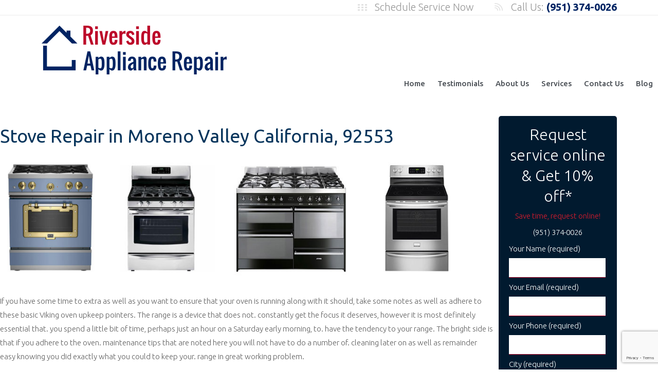

--- FILE ---
content_type: text/html; charset=UTF-8
request_url: https://appliancerepairriverside.com/stove-repair-in-moreno-valley-california-92553/
body_size: 13560
content:
<!DOCTYPE html>
<html lang="en-US">
<head>
	<!-- Global site tag (gtag.js) - Google Analytics -->
<script async src="https://www.googletagmanager.com/gtag/js?id=UA-120234326-1" type="8ee555e84589e0b2fdf1a512-text/javascript"></script>
<script type="8ee555e84589e0b2fdf1a512-text/javascript">
  window.dataLayer = window.dataLayer || [];
  function gtag(){dataLayer.push(arguments);}
  gtag('js', new Date());

  gtag('config', 'UA-120234326-1');
</script>

<meta charset="UTF-8">
<meta name="viewport" content="width=device-width, initial-scale=1">
<link rel="profile" href="https://gmpg.org/xfn/11">
<link rel="pingback" href="https://appliancerepairriverside.com/xmlrpc.php">
<link href="https://fonts.googleapis.com/css?family=Open+Sans:300,300i,400,400i,600,600i,700,700i,800,800i" rel="stylesheet">
<link href="https://fonts.googleapis.com/css?family=Ubuntu:300,300i,400,400i,500,500i,700,700i" rel="stylesheet">
<meta name='robots' content='index, follow, max-image-preview:large, max-snippet:-1, max-video-preview:-1' />

	<!-- This site is optimized with the Yoast SEO plugin v26.7 - https://yoast.com/wordpress/plugins/seo/ -->
	<title>Stove Repair in Moreno Valley California, 92553 - Riverside Appliance Repair</title>
	<link rel="canonical" href="https://appliancerepairriverside.com/stove-repair-in-moreno-valley-california-92553/" />
	<meta property="og:locale" content="en_US" />
	<meta property="og:type" content="article" />
	<meta property="og:title" content="Stove Repair in Moreno Valley California, 92553 - Riverside Appliance Repair" />
	<meta property="og:description" content="Stove Repair in Moreno Valley California, 92553 If you have some time to extra as well as you want to ensure that your oven is running along with it should, take some notes as well as adhere to these basic Viking oven upkeep pointers. The range is a device that MORE" />
	<meta property="og:url" content="https://appliancerepairriverside.com/stove-repair-in-moreno-valley-california-92553/" />
	<meta property="og:site_name" content="Riverside Appliance Repair" />
	<meta property="article:published_time" content="2017-07-19T00:03:08+00:00" />
	<meta property="og:image" content="https://appliancerepairriverside.com/wp-content/uploads/2017/07/c6vsQoIDQlDabb7.jpeg" />
	<meta name="author" content="appliance123" />
	<meta name="twitter:card" content="summary_large_image" />
	<meta name="twitter:label1" content="Written by" />
	<meta name="twitter:data1" content="appliance123" />
	<meta name="twitter:label2" content="Est. reading time" />
	<meta name="twitter:data2" content="3 minutes" />
	<!-- / Yoast SEO plugin. -->


<link rel='dns-prefetch' href='//connect.livechatinc.com' />
<link rel="alternate" type="application/rss+xml" title="Riverside Appliance Repair &raquo; Feed" href="https://appliancerepairriverside.com/feed/" />
<link rel="alternate" type="application/rss+xml" title="Riverside Appliance Repair &raquo; Comments Feed" href="https://appliancerepairriverside.com/comments/feed/" />
<link rel="alternate" title="oEmbed (JSON)" type="application/json+oembed" href="https://appliancerepairriverside.com/wp-json/oembed/1.0/embed?url=https%3A%2F%2Fappliancerepairriverside.com%2Fstove-repair-in-moreno-valley-california-92553%2F" />
<link rel="alternate" title="oEmbed (XML)" type="text/xml+oembed" href="https://appliancerepairriverside.com/wp-json/oembed/1.0/embed?url=https%3A%2F%2Fappliancerepairriverside.com%2Fstove-repair-in-moreno-valley-california-92553%2F&#038;format=xml" />
<style id='wp-img-auto-sizes-contain-inline-css' type='text/css'>
img:is([sizes=auto i],[sizes^="auto," i]){contain-intrinsic-size:3000px 1500px}
/*# sourceURL=wp-img-auto-sizes-contain-inline-css */
</style>

<style id='wp-emoji-styles-inline-css' type='text/css'>

	img.wp-smiley, img.emoji {
		display: inline !important;
		border: none !important;
		box-shadow: none !important;
		height: 1em !important;
		width: 1em !important;
		margin: 0 0.07em !important;
		vertical-align: -0.1em !important;
		background: none !important;
		padding: 0 !important;
	}
/*# sourceURL=wp-emoji-styles-inline-css */
</style>
<link rel='stylesheet' id='wp-block-library-css' href='https://appliancerepairriverside.com/wp-includes/css/dist/block-library/style.min.css' type='text/css' media='all' />
<style id='global-styles-inline-css' type='text/css'>
:root{--wp--preset--aspect-ratio--square: 1;--wp--preset--aspect-ratio--4-3: 4/3;--wp--preset--aspect-ratio--3-4: 3/4;--wp--preset--aspect-ratio--3-2: 3/2;--wp--preset--aspect-ratio--2-3: 2/3;--wp--preset--aspect-ratio--16-9: 16/9;--wp--preset--aspect-ratio--9-16: 9/16;--wp--preset--color--black: #000000;--wp--preset--color--cyan-bluish-gray: #abb8c3;--wp--preset--color--white: #ffffff;--wp--preset--color--pale-pink: #f78da7;--wp--preset--color--vivid-red: #cf2e2e;--wp--preset--color--luminous-vivid-orange: #ff6900;--wp--preset--color--luminous-vivid-amber: #fcb900;--wp--preset--color--light-green-cyan: #7bdcb5;--wp--preset--color--vivid-green-cyan: #00d084;--wp--preset--color--pale-cyan-blue: #8ed1fc;--wp--preset--color--vivid-cyan-blue: #0693e3;--wp--preset--color--vivid-purple: #9b51e0;--wp--preset--gradient--vivid-cyan-blue-to-vivid-purple: linear-gradient(135deg,rgb(6,147,227) 0%,rgb(155,81,224) 100%);--wp--preset--gradient--light-green-cyan-to-vivid-green-cyan: linear-gradient(135deg,rgb(122,220,180) 0%,rgb(0,208,130) 100%);--wp--preset--gradient--luminous-vivid-amber-to-luminous-vivid-orange: linear-gradient(135deg,rgb(252,185,0) 0%,rgb(255,105,0) 100%);--wp--preset--gradient--luminous-vivid-orange-to-vivid-red: linear-gradient(135deg,rgb(255,105,0) 0%,rgb(207,46,46) 100%);--wp--preset--gradient--very-light-gray-to-cyan-bluish-gray: linear-gradient(135deg,rgb(238,238,238) 0%,rgb(169,184,195) 100%);--wp--preset--gradient--cool-to-warm-spectrum: linear-gradient(135deg,rgb(74,234,220) 0%,rgb(151,120,209) 20%,rgb(207,42,186) 40%,rgb(238,44,130) 60%,rgb(251,105,98) 80%,rgb(254,248,76) 100%);--wp--preset--gradient--blush-light-purple: linear-gradient(135deg,rgb(255,206,236) 0%,rgb(152,150,240) 100%);--wp--preset--gradient--blush-bordeaux: linear-gradient(135deg,rgb(254,205,165) 0%,rgb(254,45,45) 50%,rgb(107,0,62) 100%);--wp--preset--gradient--luminous-dusk: linear-gradient(135deg,rgb(255,203,112) 0%,rgb(199,81,192) 50%,rgb(65,88,208) 100%);--wp--preset--gradient--pale-ocean: linear-gradient(135deg,rgb(255,245,203) 0%,rgb(182,227,212) 50%,rgb(51,167,181) 100%);--wp--preset--gradient--electric-grass: linear-gradient(135deg,rgb(202,248,128) 0%,rgb(113,206,126) 100%);--wp--preset--gradient--midnight: linear-gradient(135deg,rgb(2,3,129) 0%,rgb(40,116,252) 100%);--wp--preset--font-size--small: 13px;--wp--preset--font-size--medium: 20px;--wp--preset--font-size--large: 36px;--wp--preset--font-size--x-large: 42px;--wp--preset--spacing--20: 0.44rem;--wp--preset--spacing--30: 0.67rem;--wp--preset--spacing--40: 1rem;--wp--preset--spacing--50: 1.5rem;--wp--preset--spacing--60: 2.25rem;--wp--preset--spacing--70: 3.38rem;--wp--preset--spacing--80: 5.06rem;--wp--preset--shadow--natural: 6px 6px 9px rgba(0, 0, 0, 0.2);--wp--preset--shadow--deep: 12px 12px 50px rgba(0, 0, 0, 0.4);--wp--preset--shadow--sharp: 6px 6px 0px rgba(0, 0, 0, 0.2);--wp--preset--shadow--outlined: 6px 6px 0px -3px rgb(255, 255, 255), 6px 6px rgb(0, 0, 0);--wp--preset--shadow--crisp: 6px 6px 0px rgb(0, 0, 0);}:where(.is-layout-flex){gap: 0.5em;}:where(.is-layout-grid){gap: 0.5em;}body .is-layout-flex{display: flex;}.is-layout-flex{flex-wrap: wrap;align-items: center;}.is-layout-flex > :is(*, div){margin: 0;}body .is-layout-grid{display: grid;}.is-layout-grid > :is(*, div){margin: 0;}:where(.wp-block-columns.is-layout-flex){gap: 2em;}:where(.wp-block-columns.is-layout-grid){gap: 2em;}:where(.wp-block-post-template.is-layout-flex){gap: 1.25em;}:where(.wp-block-post-template.is-layout-grid){gap: 1.25em;}.has-black-color{color: var(--wp--preset--color--black) !important;}.has-cyan-bluish-gray-color{color: var(--wp--preset--color--cyan-bluish-gray) !important;}.has-white-color{color: var(--wp--preset--color--white) !important;}.has-pale-pink-color{color: var(--wp--preset--color--pale-pink) !important;}.has-vivid-red-color{color: var(--wp--preset--color--vivid-red) !important;}.has-luminous-vivid-orange-color{color: var(--wp--preset--color--luminous-vivid-orange) !important;}.has-luminous-vivid-amber-color{color: var(--wp--preset--color--luminous-vivid-amber) !important;}.has-light-green-cyan-color{color: var(--wp--preset--color--light-green-cyan) !important;}.has-vivid-green-cyan-color{color: var(--wp--preset--color--vivid-green-cyan) !important;}.has-pale-cyan-blue-color{color: var(--wp--preset--color--pale-cyan-blue) !important;}.has-vivid-cyan-blue-color{color: var(--wp--preset--color--vivid-cyan-blue) !important;}.has-vivid-purple-color{color: var(--wp--preset--color--vivid-purple) !important;}.has-black-background-color{background-color: var(--wp--preset--color--black) !important;}.has-cyan-bluish-gray-background-color{background-color: var(--wp--preset--color--cyan-bluish-gray) !important;}.has-white-background-color{background-color: var(--wp--preset--color--white) !important;}.has-pale-pink-background-color{background-color: var(--wp--preset--color--pale-pink) !important;}.has-vivid-red-background-color{background-color: var(--wp--preset--color--vivid-red) !important;}.has-luminous-vivid-orange-background-color{background-color: var(--wp--preset--color--luminous-vivid-orange) !important;}.has-luminous-vivid-amber-background-color{background-color: var(--wp--preset--color--luminous-vivid-amber) !important;}.has-light-green-cyan-background-color{background-color: var(--wp--preset--color--light-green-cyan) !important;}.has-vivid-green-cyan-background-color{background-color: var(--wp--preset--color--vivid-green-cyan) !important;}.has-pale-cyan-blue-background-color{background-color: var(--wp--preset--color--pale-cyan-blue) !important;}.has-vivid-cyan-blue-background-color{background-color: var(--wp--preset--color--vivid-cyan-blue) !important;}.has-vivid-purple-background-color{background-color: var(--wp--preset--color--vivid-purple) !important;}.has-black-border-color{border-color: var(--wp--preset--color--black) !important;}.has-cyan-bluish-gray-border-color{border-color: var(--wp--preset--color--cyan-bluish-gray) !important;}.has-white-border-color{border-color: var(--wp--preset--color--white) !important;}.has-pale-pink-border-color{border-color: var(--wp--preset--color--pale-pink) !important;}.has-vivid-red-border-color{border-color: var(--wp--preset--color--vivid-red) !important;}.has-luminous-vivid-orange-border-color{border-color: var(--wp--preset--color--luminous-vivid-orange) !important;}.has-luminous-vivid-amber-border-color{border-color: var(--wp--preset--color--luminous-vivid-amber) !important;}.has-light-green-cyan-border-color{border-color: var(--wp--preset--color--light-green-cyan) !important;}.has-vivid-green-cyan-border-color{border-color: var(--wp--preset--color--vivid-green-cyan) !important;}.has-pale-cyan-blue-border-color{border-color: var(--wp--preset--color--pale-cyan-blue) !important;}.has-vivid-cyan-blue-border-color{border-color: var(--wp--preset--color--vivid-cyan-blue) !important;}.has-vivid-purple-border-color{border-color: var(--wp--preset--color--vivid-purple) !important;}.has-vivid-cyan-blue-to-vivid-purple-gradient-background{background: var(--wp--preset--gradient--vivid-cyan-blue-to-vivid-purple) !important;}.has-light-green-cyan-to-vivid-green-cyan-gradient-background{background: var(--wp--preset--gradient--light-green-cyan-to-vivid-green-cyan) !important;}.has-luminous-vivid-amber-to-luminous-vivid-orange-gradient-background{background: var(--wp--preset--gradient--luminous-vivid-amber-to-luminous-vivid-orange) !important;}.has-luminous-vivid-orange-to-vivid-red-gradient-background{background: var(--wp--preset--gradient--luminous-vivid-orange-to-vivid-red) !important;}.has-very-light-gray-to-cyan-bluish-gray-gradient-background{background: var(--wp--preset--gradient--very-light-gray-to-cyan-bluish-gray) !important;}.has-cool-to-warm-spectrum-gradient-background{background: var(--wp--preset--gradient--cool-to-warm-spectrum) !important;}.has-blush-light-purple-gradient-background{background: var(--wp--preset--gradient--blush-light-purple) !important;}.has-blush-bordeaux-gradient-background{background: var(--wp--preset--gradient--blush-bordeaux) !important;}.has-luminous-dusk-gradient-background{background: var(--wp--preset--gradient--luminous-dusk) !important;}.has-pale-ocean-gradient-background{background: var(--wp--preset--gradient--pale-ocean) !important;}.has-electric-grass-gradient-background{background: var(--wp--preset--gradient--electric-grass) !important;}.has-midnight-gradient-background{background: var(--wp--preset--gradient--midnight) !important;}.has-small-font-size{font-size: var(--wp--preset--font-size--small) !important;}.has-medium-font-size{font-size: var(--wp--preset--font-size--medium) !important;}.has-large-font-size{font-size: var(--wp--preset--font-size--large) !important;}.has-x-large-font-size{font-size: var(--wp--preset--font-size--x-large) !important;}
/*# sourceURL=global-styles-inline-css */
</style>

<style id='classic-theme-styles-inline-css' type='text/css'>
/*! This file is auto-generated */
.wp-block-button__link{color:#fff;background-color:#32373c;border-radius:9999px;box-shadow:none;text-decoration:none;padding:calc(.667em + 2px) calc(1.333em + 2px);font-size:1.125em}.wp-block-file__button{background:#32373c;color:#fff;text-decoration:none}
/*# sourceURL=/wp-includes/css/classic-themes.min.css */
</style>
<link rel='stylesheet' id='edsanimate-animo-css-css' href='https://appliancerepairriverside.com/wp-content/plugins/animate-it/assets/css/animate-animo.css' type='text/css' media='all' />
<link rel='stylesheet' id='contact-form-7-css' href='https://appliancerepairriverside.com/wp-content/plugins/contact-form-7/includes/css/styles.css' type='text/css' media='all' />
<link rel='stylesheet' id='sow-button-base-css' href='https://appliancerepairriverside.com/wp-content/plugins/so-widgets-bundle/widgets/button/css/style.css' type='text/css' media='all' />
<link rel='stylesheet' id='sow-button-flat-762c971bfd56-css' href='https://appliancerepairriverside.com/wp-content/uploads/siteorigin-widgets/sow-button-flat-762c971bfd56.css' type='text/css' media='all' />
<link rel='stylesheet' href='https://appliancerepairriverside.com/wp-content/themes/ameripro/style.css' type='text/css' media='all' />
<script type="8ee555e84589e0b2fdf1a512-text/javascript" src="https://appliancerepairriverside.com/wp-includes/js/jquery/jquery.min.js?ver=3.7.1" id="jquery-core-js"></script>
<script type="8ee555e84589e0b2fdf1a512-text/javascript" src="https://appliancerepairriverside.com/wp-includes/js/jquery/jquery-migrate.min.js?ver=3.4.1" id="jquery-migrate-js"></script>
<script type="8ee555e84589e0b2fdf1a512-text/javascript" id="text-connect-js-extra">
/* <![CDATA[ */
var textConnect = {"addons":[],"ajax_url":"https://appliancerepairriverside.com/wp-admin/admin-ajax.php","visitor":null};
//# sourceURL=text-connect-js-extra
/* ]]> */
</script>
<script type="8ee555e84589e0b2fdf1a512-text/javascript" src="https://appliancerepairriverside.com/wp-content/plugins/wp-live-chat-software-for-wordpress/includes/js/textConnect.js?ver=5.0.11" id="text-connect-js"></script>
<link rel="https://api.w.org/" href="https://appliancerepairriverside.com/wp-json/" /><link rel="alternate" title="JSON" type="application/json" href="https://appliancerepairriverside.com/wp-json/wp/v2/posts/6270" /><link rel="EditURI" type="application/rsd+xml" title="RSD" href="https://appliancerepairriverside.com/xmlrpc.php?rsd" />
<meta name="generator" content="WordPress 6.9" />
<link rel='shortlink' href='https://appliancerepairriverside.com/?p=6270' />

		<!-- GA Google Analytics @ https://m0n.co/ga -->
		<script async src="https://www.googletagmanager.com/gtag/js?id=UA-86101554-1" type="8ee555e84589e0b2fdf1a512-text/javascript"></script>
		<script type="8ee555e84589e0b2fdf1a512-text/javascript">
			window.dataLayer = window.dataLayer || [];
			function gtag(){dataLayer.push(arguments);}
			gtag('js', new Date());
			gtag('config', 'UA-86101554-1');
		</script>

	<style id="mystickymenu" type="text/css">#mysticky-nav { width:100%; position: static; height: auto !important; }#mysticky-nav.wrapfixed { position:fixed; left: 0px; margin-top:0px;  z-index: 1000000; -webkit-transition: 0.3s; -moz-transition: 0.3s; -o-transition: 0.3s; transition: 0.3s; -ms-filter:"progid:DXImageTransform.Microsoft.Alpha(Opacity=100)"; filter: alpha(opacity=100); opacity:1; background-color: #ffffff;}#mysticky-nav.wrapfixed .myfixed{ background-color: #ffffff; position: relative;top: auto;left: auto;right: auto;}.myfixed { margin:0 auto!important; float:none!important; border:0px!important; background:none!important; max-width:100%!important; }</style>			<style type="text/css">
																															</style>
			<meta name="description" content="If you have time to spare and you wish to see to it that your oven is running along with it should, take some notes and comply with these easy Viking cooktop upkeep tips. The range is a device that doesn&#039;t. constantly obtain the attention it deserves, yet it is most definitely essential that. you spend a little time, probably simply an hour on a Saturday early morning, to. tend to your range. The bright side is that if you follow the range. maintenance tips that are detailed below you won&#039;t have to do a bunch of. cleansing later on as well as rest very easy recognizing you did what you might to keep your. range in great functioning problem."><meta name="keywords" content="">

<script type="application/ld+json" class="saswp-schema-markup-output">
[{"@context":"https:\/\/schema.org\/","@graph":[{"@context":"https:\/\/schema.org\/","@type":"SiteNavigationElement","@id":"https:\/\/appliancerepairriverside.com\/#%e2%98%8e-951-374-0026","name":"\u260e (951) 374-0026","url":"http:\/\/tel+1-951-374-0026"},{"@context":"https:\/\/schema.org\/","@type":"SiteNavigationElement","@id":"https:\/\/appliancerepairriverside.com\/#%f0%9f%8f%a0-home","name":"\ud83c\udfe0 HOME","url":"https:\/\/appliancerepairriverside.com\/"},{"@context":"https:\/\/schema.org\/","@type":"SiteNavigationElement","@id":"https:\/\/appliancerepairriverside.com\/#%f0%9f%94%a7-services","name":"\ud83d\udd27 SERVICES","url":"https:\/\/appliancerepairriverside.com\/services\/"},{"@context":"https:\/\/schema.org\/","@type":"SiteNavigationElement","@id":"https:\/\/appliancerepairriverside.com\/#air-conditioning-repair-in-riverside","name":"Air Conditioning Repair in Riverside","url":"https:\/\/appliancerepairriverside.com\/services\/air-conditioning-repair-in-riverside\/"},{"@context":"https:\/\/schema.org\/","@type":"SiteNavigationElement","@id":"https:\/\/appliancerepairriverside.com\/#cooktop-repair-in-riverside","name":"Cooktop Repair in Riverside","url":"https:\/\/appliancerepairriverside.com\/services\/cooktop-repair-riverside\/"},{"@context":"https:\/\/schema.org\/","@type":"SiteNavigationElement","@id":"https:\/\/appliancerepairriverside.com\/#dishwasher-repair-in-riverside","name":"Dishwasher Repair in Riverside","url":"https:\/\/appliancerepairriverside.com\/services\/dishwasher-repair-riverside\/"},{"@context":"https:\/\/schema.org\/","@type":"SiteNavigationElement","@id":"https:\/\/appliancerepairriverside.com\/#dryer-repair-service-in-riverside","name":"Dryer Repair Service in Riverside","url":"https:\/\/appliancerepairriverside.com\/services\/dryer-repair-riverside\/"},{"@context":"https:\/\/schema.org\/","@type":"SiteNavigationElement","@id":"https:\/\/appliancerepairriverside.com\/#freezer-repair-in-riverside","name":"Freezer Repair in Riverside","url":"https:\/\/appliancerepairriverside.com\/services\/freezer-repair-riverside\/"},{"@context":"https:\/\/schema.org\/","@type":"SiteNavigationElement","@id":"https:\/\/appliancerepairriverside.com\/#ice-maker-repair-in-riverside","name":"Ice Maker Repair in Riverside","url":"https:\/\/appliancerepairriverside.com\/services\/ice-maker-repair-riverside\/"},{"@context":"https:\/\/schema.org\/","@type":"SiteNavigationElement","@id":"https:\/\/appliancerepairriverside.com\/#microwave-repair-in-riverside","name":"Microwave Repair in Riverside","url":"https:\/\/appliancerepairriverside.com\/services\/microwave-repair-riverside\/"},{"@context":"https:\/\/schema.org\/","@type":"SiteNavigationElement","@id":"https:\/\/appliancerepairriverside.com\/#oven-repair-in-riverside","name":"Oven Repair in Riverside","url":"https:\/\/appliancerepairriverside.com\/services\/oven-repair-riverside\/"},{"@context":"https:\/\/schema.org\/","@type":"SiteNavigationElement","@id":"https:\/\/appliancerepairriverside.com\/#range-hood-repair-in-riverside","name":"Range Hood Repair in Riverside","url":"https:\/\/appliancerepairriverside.com\/services\/range-hood-repair-riverside\/"},{"@context":"https:\/\/schema.org\/","@type":"SiteNavigationElement","@id":"https:\/\/appliancerepairriverside.com\/#refrigerator-repair-in-riverside","name":"Refrigerator Repair in Riverside","url":"https:\/\/appliancerepairriverside.com\/services\/refrigerator-repair-riverside\/"},{"@context":"https:\/\/schema.org\/","@type":"SiteNavigationElement","@id":"https:\/\/appliancerepairriverside.com\/#stove-repair-in-riverside","name":"Stove Repair in Riverside","url":"https:\/\/appliancerepairriverside.com\/services\/stove-repair-riverside\/"},{"@context":"https:\/\/schema.org\/","@type":"SiteNavigationElement","@id":"https:\/\/appliancerepairriverside.com\/#washer-repair-in-riverside","name":"Washer Repair in Riverside","url":"https:\/\/appliancerepairriverside.com\/services\/washer-repair-riverside\/"},{"@context":"https:\/\/schema.org\/","@type":"SiteNavigationElement","@id":"https:\/\/appliancerepairriverside.com\/#water-heater-repair-in-riverside","name":"Water Heater Repair in Riverside","url":"https:\/\/appliancerepairriverside.com\/services\/water-heater-repair-riverside\/"},{"@context":"https:\/\/schema.org\/","@type":"SiteNavigationElement","@id":"https:\/\/appliancerepairriverside.com\/#%f0%9f%8e%af-about-us","name":"\ud83c\udfaf ABOUT US","url":"https:\/\/appliancerepairriverside.com\/about-us\/"},{"@context":"https:\/\/schema.org\/","@type":"SiteNavigationElement","@id":"https:\/\/appliancerepairriverside.com\/#%f0%9f%93%92-blog","name":"\ud83d\udcd2 BLOG","url":"https:\/\/appliancerepairriverside.com\/blog\/"},{"@context":"https:\/\/schema.org\/","@type":"SiteNavigationElement","@id":"https:\/\/appliancerepairriverside.com\/#%f0%9f%93%a9-contact-us","name":"\ud83d\udce9 CONTACT US","url":"https:\/\/appliancerepairriverside.com\/contact-us\/"},{"@context":"https:\/\/schema.org\/","@type":"SiteNavigationElement","@id":"https:\/\/appliancerepairriverside.com\/#%f0%9f%93%a3-coupons-specials","name":"\ud83d\udce3 COUPONS & SPECIALS","url":"https:\/\/appliancerepairriverside.com\/coupons-specials\/"},{"@context":"https:\/\/schema.org\/","@type":"SiteNavigationElement","@id":"https:\/\/appliancerepairriverside.com\/#%f0%9f%93%9d-testimonials","name":"\ud83d\udcdd TESTIMONIALS","url":"https:\/\/appliancerepairriverside.com\/testimonials\/"}]},

{"@context":"https:\/\/schema.org\/","@type":"BreadcrumbList","@id":"https:\/\/appliancerepairriverside.com\/stove-repair-in-moreno-valley-california-92553\/#breadcrumb","itemListElement":[{"@type":"ListItem","position":1,"item":{"@id":"https:\/\/appliancerepairriverside.com","name":"Riverside Appliance Repair"}},{"@type":"ListItem","position":2,"item":{"@id":"https:\/\/appliancerepairriverside.com\/category\/uncategorized\/","name":"Uncategorized"}},{"@type":"ListItem","position":3,"item":{"@id":"https:\/\/appliancerepairriverside.com\/stove-repair-in-moreno-valley-california-92553\/","name":"Stove Repair in Moreno Valley California, 92553"}}]},

{"@context":"https:\/\/schema.org\/","@type":"Article","@id":"https:\/\/appliancerepairriverside.com\/stove-repair-in-moreno-valley-california-92553\/#Article","url":"https:\/\/appliancerepairriverside.com\/stove-repair-in-moreno-valley-california-92553\/","inLanguage":"en-US","mainEntityOfPage":"https:\/\/appliancerepairriverside.com\/stove-repair-in-moreno-valley-california-92553\/","headline":"Stove Repair in Moreno Valley California, 92553","description":"Stove Repair in Moreno Valley California, 92553If you have some time to extra as well as you want to ensure that your oven is running along with it should, take some notes as well as adhere to these basic Viking oven upkeep pointers. The range is a device that does","articleBody":"Stove Repair in Moreno Valley California, 92553If you have some time to extra as well as you want to ensure that your oven is running along with it should, take some notes as well as adhere to these basic Viking oven upkeep pointers. The range is a device that does not. constantly get the focus it deserves, however it is most definitely essential that. you spend a little bit of time, perhaps just an hour on a Saturday early morning, to. have the tendency to your range. The bright side is that if you adhere to the oven. maintenance tips that are noted here you will not have to do a number of. cleaning later on as well as remainder easy knowing you did exactly what you could to keep your. range in great working problem.  The initial point you should do is get out your proprietor's handbook to make sure. you are complying with the cooktop upkeep pointers properly. The last thing you. intend to do after you have actually hung out to obtain your cooktop tidy is to have it. scratched up or harmed since you chose to make use of a cleaner that had not been. risk-free to use your stove's coating. Also if the cleaner is marketed as a cooktop. top cleaner, make certain it is also something that the producer. recommends utilizing.  The Oven Upkeep Tips You Had to Discover Today.  An additional part of the cooktop that will certainly get cleaned better if you to remember. these Whirlpool cooktop maintenance ideas is the control panel. The panel is. an integral part of the range due to the fact that it tells the remainder of the stove what. to do and when. If the handles are oiled up or filthy, they might not work. like they are meant to as well as you might end up cooking something at the wrong. temperature level. The panel in addition to buttons and handles need to only require a. straightforward soap service to obtain them clean and also in working order.  While it may look like every one of the Whirlpool oven maintenance tips are. regarding maintaining your cooktop tidy, the fact is that they are important in. maintaining your range risk-free. When food obtains stuck on the cooktop, especially. the heater or the drip tray, you risk of beginning a fire. Any food. that is adhered to the cooktop could begin cigarette smoking as well as turn in to a range top. fire that might easily leave control. Making certain that of the. surface areas of the oven are clean as well as devoid of flammable materials is the. essential of the Whirlpool cooktop upkeep tips.  Take into consideration taking some time to earn certain the ventilation system above your. oven is functioning as it should after you have actually dealt with various other range. upkeep concerns. Although it would certainly behave to believe that it is difficult to. shed food on the range, the truth is it is rather simple. Having an excellent. working air flow system is a terrific accompaniment to a clean oven top. If you do not have a duct above your range, currently is the time get one. mounted. Get in touch with your cooktop producer to see which one will certainly work best. with your stove.","keywords":"","datePublished":"2017-07-19T00:03:08+00:00","dateModified":"2017-07-19T00:03:08+00:00","author":{"@type":"Person","name":"appliance123","url":"https:\/\/appliancerepairriverside.com\/author\/appliance1\/","sameAs":[],"image":{"@type":"ImageObject","url":"https:\/\/secure.gravatar.com\/avatar\/b37f0a902db436589ff88d83ef6fbf8e33b823bcaf7be2aac0b384d10d7cb821?s=96&d=mm&r=g","height":96,"width":96}},"editor":{"@type":"Person","name":"appliance123","url":"https:\/\/appliancerepairriverside.com\/author\/appliance1\/","sameAs":[],"image":{"@type":"ImageObject","url":"https:\/\/secure.gravatar.com\/avatar\/b37f0a902db436589ff88d83ef6fbf8e33b823bcaf7be2aac0b384d10d7cb821?s=96&d=mm&r=g","height":96,"width":96}},"publisher":{"@type":"Organization","name":"Riverside Appliance Repair","url":"https:\/\/appliancerepairriverside.com\/","logo":{"@type":"ImageObject","url":"https:\/\/appliancerepairriverside.com\/wp-content\/uploads\/2016\/10\/riverside_appliance_repair.png","width":362,"height":95}},"mainEntity":{"@type":"ItemList","itemListElement":["Stove Repair in Moreno Valley California, 92553"],"itemListOrder":"http:\/\/schema.org\/ItemListOrderAscending ","name":"Stove Repair in Moreno Valley California, 92553"},"speakable":{"@type":"SpeakableSpecification","xpath":["\/html\/head\/title","\/html\/head\/meta[@name='description']\/@content"]},"image":{"@type":"ImageObject","@id":"https:\/\/appliancerepairriverside.com\/stove-repair-in-moreno-valley-california-92553\/#primaryimage","url":"http:\/\/appliancerepairriverside.com\/wp-content\/plugins\/accelerated-mobile-pages\/images\/SD-default-image.png","width":"1280","height":"720"}}]
</script>

<link rel="icon" href="https://appliancerepairriverside.com/wp-content/uploads/2016/09/favicon.png" sizes="32x32" />
<link rel="icon" href="https://appliancerepairriverside.com/wp-content/uploads/2016/09/favicon.png" sizes="192x192" />
<meta name="msapplication-TileImage" content="https://appliancerepairriverside.com/wp-content/uploads/2016/09/favicon.png" />
<!-- Facebook Pixel Code -->
<script type="8ee555e84589e0b2fdf1a512-text/javascript">
!function(f,b,e,v,n,t,s)
{if(f.fbq)return;n=f.fbq=function(){n.callMethod?
n.callMethod.apply(n,arguments):n.queue.push(arguments)};
if(!f._fbq)f._fbq=n;n.push=n;n.loaded=!0;n.version='2.0';
n.queue=[];t=b.createElement(e);t.async=!0;
t.src=v;s=b.getElementsByTagName(e)[0];
s.parentNode.insertBefore(t,s)}(window, document,'script',
'https://connect.facebook.net/en_US/fbevents.js');
fbq('init', '539200246727150');
fbq('track', 'PageView');
</script>
<noscript><img height="1" width="1" style="display:none"
src="https://www.facebook.com/tr?id=539200246727150&ev=PageView&noscript=1"
/></noscript>
<!-- End Facebook Pixel Code -->
	
<link rel='stylesheet' id='sow-button-flat-82cd3dfbdecb-css' href='https://appliancerepairriverside.com/wp-content/uploads/siteorigin-widgets/sow-button-flat-82cd3dfbdecb.css' type='text/css' media='all' />
</head>

<body class="wp-singular post-template-default single single-post postid-6270 single-format-standard wp-custom-logo wp-theme-ameripro">
	

<div id="page" class="site">
<a class="skip-link screen-reader-text" href="#content">
Skip to content</a>
<header id="masthead" class="site-header" role="banner">
  <div class="site-branding"> 
    <!-- site-top -->
    <div class="parallax-row-top">
      <div class="site-top">
        <div class="call-us-area">
          <div
			
			class="so-widget-sow-editor so-widget-sow-editor-base"
			
		>
<div class="siteorigin-widget-tinymce textwidget">
	<p><img decoding="async" class="alignnone size-full wp-image-3870" src="/wp-content/uploads/2016/10/call_us.png" alt="call_us" width="16" height="15" />   Call Us: <span style="color: #002463;"><strong>(951) 374-0026</strong></span></p>
</div>
</div>        </div>
        <div class="schedule-area">
          <div
			
			class="so-widget-sow-editor so-widget-sow-editor-base"
			
		>
<div class="siteorigin-widget-tinymce textwidget">
	<p><img decoding="async" class="alignnone size-full wp-image-3869" src="/wp-content/uploads/2016/10/schedule.png" alt="schedule" width="18" height="13" />   <a href="/contact-us/">Schedule Service Now</a></p>
</div>
</div>        </div>
      </div>
      <!-- site-top --> 
      <!-- logo -->
      <div id="logo"><a href="https://appliancerepairriverside.com/" class="custom-logo-link" rel="home"><img width="362" height="95" src="https://appliancerepairriverside.com/wp-content/uploads/2016/10/riverside_appliance_repair.png" class="custom-logo" alt="Riverside Appliance Repair" decoding="async" srcset="https://appliancerepairriverside.com/wp-content/uploads/2016/10/riverside_appliance_repair.png 362w, https://appliancerepairriverside.com/wp-content/uploads/2016/10/riverside_appliance_repair-300x79.png 300w" sizes="(max-width: 362px) 100vw, 362px" /></a></div>
      <!-- logo -->
      
      <div class="free-area">
              </div>
    <!--  <div class="coupons-specials">
        <div
			
			class="so-widget-sow-editor so-widget-sow-editor-base"
			
		>
<div class="siteorigin-widget-tinymce textwidget">
	<p><a href="/coupons-specials/">Coupons &amp; discounts</a></p>
</div>
</div>      </div>-->
      
      <!-- #site-navigation -->
      <nav id="site-navigation" class="main-navigation" role="navigation">
        <button class="menu-toggle" aria-controls="primary-menu" aria-expanded="false">
        Primary Menu        </button>
        <div class="menu-menu-1-container"><ul id="primary-menu" class="menu"><li id="menu-item-11" class="menu-item menu-item-type-post_type menu-item-object-page menu-item-home menu-item-11"><a href="https://appliancerepairriverside.com/">Home</a></li>
<li id="menu-item-4544" class="menu-item menu-item-type-post_type menu-item-object-page menu-item-4544"><a href="https://appliancerepairriverside.com/testimonials/">Testimonials</a></li>
<li id="menu-item-4545" class="menu-item menu-item-type-post_type menu-item-object-page menu-item-4545"><a href="https://appliancerepairriverside.com/about-us/">About Us</a></li>
<li id="menu-item-4546" class="menu-item menu-item-type-post_type menu-item-object-page menu-item-has-children menu-item-4546"><a href="https://appliancerepairriverside.com/services/">Services</a>
<ul class="sub-menu">
	<li id="menu-item-4547" class="menu-item menu-item-type-post_type menu-item-object-page menu-item-4547"><a href="https://appliancerepairriverside.com/services/air-conditioning-repair-in-riverside/">Air Conditioning Repair in Riverside</a></li>
	<li id="menu-item-4548" class="menu-item menu-item-type-post_type menu-item-object-page menu-item-4548"><a href="https://appliancerepairriverside.com/services/cooktop-repair-riverside/">Cooktop Repair in Riverside</a></li>
	<li id="menu-item-4549" class="menu-item menu-item-type-post_type menu-item-object-page menu-item-4549"><a href="https://appliancerepairriverside.com/services/dishwasher-repair-riverside/">Dishwasher Repair in Riverside</a></li>
	<li id="menu-item-4550" class="menu-item menu-item-type-post_type menu-item-object-page menu-item-4550"><a href="https://appliancerepairriverside.com/services/dryer-repair-riverside/">Dryer Repair Service in Riverside</a></li>
	<li id="menu-item-4551" class="menu-item menu-item-type-post_type menu-item-object-page menu-item-4551"><a href="https://appliancerepairriverside.com/services/freezer-repair-riverside/">Freezer Repair in Riverside</a></li>
	<li id="menu-item-4552" class="menu-item menu-item-type-post_type menu-item-object-page menu-item-4552"><a href="https://appliancerepairriverside.com/services/ice-maker-repair-riverside/">Ice Maker Repair in Riverside</a></li>
	<li id="menu-item-4553" class="menu-item menu-item-type-post_type menu-item-object-page menu-item-4553"><a href="https://appliancerepairriverside.com/services/microwave-repair-riverside/">Microwave Repair in Riverside</a></li>
	<li id="menu-item-4554" class="menu-item menu-item-type-post_type menu-item-object-page menu-item-4554"><a href="https://appliancerepairriverside.com/services/oven-repair-riverside/">Oven Repair in Riverside</a></li>
	<li id="menu-item-4555" class="menu-item menu-item-type-post_type menu-item-object-page menu-item-4555"><a href="https://appliancerepairriverside.com/services/range-hood-repair-riverside/">Range Hood Repair in Riverside</a></li>
	<li id="menu-item-4556" class="menu-item menu-item-type-post_type menu-item-object-page menu-item-4556"><a href="https://appliancerepairriverside.com/services/refrigerator-repair-riverside/">Refrigerator Repair in Riverside</a></li>
	<li id="menu-item-4557" class="menu-item menu-item-type-post_type menu-item-object-page menu-item-4557"><a href="https://appliancerepairriverside.com/services/stove-repair-riverside/">Stove Repair in Riverside</a></li>
	<li id="menu-item-4558" class="menu-item menu-item-type-post_type menu-item-object-page menu-item-4558"><a href="https://appliancerepairriverside.com/services/washer-repair-riverside/">Washer Repair in Riverside</a></li>
	<li id="menu-item-4559" class="menu-item menu-item-type-post_type menu-item-object-page menu-item-4559"><a href="https://appliancerepairriverside.com/services/water-heater-repair-riverside/">Water Heater Repair in Riverside</a></li>
</ul>
</li>
<li id="menu-item-4585" class="menu-item menu-item-type-post_type menu-item-object-page menu-item-4585"><a href="https://appliancerepairriverside.com/contact-us/">Contact Us</a></li>
<li id="menu-item-4651" class="menu-item menu-item-type-post_type menu-item-object-page current_page_parent menu-item-4651"><a href="https://appliancerepairriverside.com/blog/">Blog</a></li>
</ul></div>      </nav>
      <!-- #site-navigation --></div>
    <div id="main_img">
                </div>
  </div>
  
  <!--
  <div class="parallax-scroll-main">
          </div>
    --> 
</header>
<!-- #masthead -->

<div id="content" class="site-content">

	<div id="primary-blog" class="content-area">
		<main id="main" class="site-main" role="main">

		
<article id="post-6270" class="post-6270 post type-post status-publish format-standard hentry category-uncategorized">
	<header class="entry-header">
		<h4 class="entry-title">Stove Repair in Moreno Valley California, 92553</h4>	</header><!-- .entry-header -->

	<div class="entry-content">
		</p>
<p><h1>Stove Repair in Moreno Valley California, 92553</h1>
</p>
<p><img decoding="async" src="https://appliancerepairriverside.com/wp-content/uploads/2017/07/c6vsQoIDQlDabb7.jpeg" data-filename="Stove-Repair.jpg" style="width: 898px;"></p>
<p>If you have some time to extra as well as you want to ensure that your oven is running along with it should, take some notes as well as adhere to these basic Viking oven upkeep pointers. The range is a device that does not. constantly get the focus it deserves, however it is most definitely essential that. you spend a little bit of time, perhaps just an hour on a Saturday early morning, to. have the tendency to your range. The bright side is that if you adhere to the oven. maintenance tips that are noted here you will not have to do a number of. cleaning later on as well as remainder easy knowing you did exactly what you could to keep your. range in great working problem. </p>
<p> The initial point you should do is get out your proprietor&#8217;s handbook to make sure. you are complying with the cooktop upkeep pointers properly. The last thing you. intend to do after you have actually hung out to obtain your cooktop tidy is to have it. scratched up or harmed since you chose to make use of a cleaner that had not been. risk-free to use your stove&#8217;s coating. Also if the cleaner is marketed as a cooktop. top cleaner, make certain it is also something that the producer. recommends utilizing. </p>
<p><h2> The Oven Upkeep Tips You Had to Discover Today. </h2>
</p>
<p> An additional part of the cooktop that will certainly get cleaned better if you to remember. these Whirlpool cooktop maintenance ideas is the control panel. The panel is. an integral part of the range due to the fact that it tells the remainder of the stove what. to do and when. If the handles are oiled up or filthy, they might not work. like they are meant to as well as you might end up cooking something at the wrong. temperature level. The panel in addition to buttons and handles need to only require a. straightforward soap service to obtain them clean and also in working order. </p>
<p> While it may look like every one of the Whirlpool oven maintenance tips are. regarding maintaining your cooktop tidy, the fact is that they are important in. maintaining your range risk-free. When food obtains stuck on the cooktop, especially. the heater or the drip tray, you risk of beginning a fire. Any food. that is adhered to the cooktop could begin cigarette smoking as well as turn in to a range top. fire that might easily leave control. Making certain that of the. surface areas of the oven are clean as well as devoid of flammable materials is the. essential of the Whirlpool cooktop upkeep tips. </p>
<p> Take into consideration taking some time to earn certain the ventilation system above your. oven is functioning as it should after you have actually dealt with various other range. upkeep concerns. Although it would certainly behave to believe that it is difficult to. shed food on the range, the truth is it is rather simple. Having an excellent. working air flow system is a terrific accompaniment to a clean oven top. If you do not have a duct above your range, currently is the time get one. mounted. Get in touch with your cooktop producer to see which one will certainly work best. with your stove. </p>
	</div><!-- .entry-content -->

	</article><!-- #post-## -->

	<nav class="navigation post-navigation" aria-label="Posts">
		<h2 class="screen-reader-text">Post navigation</h2>
		<div class="nav-links"><div class="nav-previous"><a href="https://appliancerepairriverside.com/water-heater-repair-in-temecula-california-92589/" rel="prev">Water Heater Repair in Temecula California, 92589</a></div><div class="nav-next"><a href="https://appliancerepairriverside.com/washer-repair-in-wildomar-california-92595/" rel="next">Washer Repair in Wildomar California, 92595</a></div></div>
	</nav>
		</main><!-- #main -->
	</div><!-- #primary -->


<aside id="secondary" class="widget-area" role="complementary">
	<section id="sow-editor-2" class="widget widget_sow-editor"><div
			
			class="so-widget-sow-editor so-widget-sow-editor-base"
			
		>
<div class="siteorigin-widget-tinymce textwidget">
	
<div class="wpcf7 no-js" id="wpcf7-f19-o1" lang="en-US" dir="ltr" data-wpcf7-id="19">
<div class="screen-reader-response"><p role="status" aria-live="polite" aria-atomic="true"></p> <ul></ul></div>
<form action="/stove-repair-in-moreno-valley-california-92553/#wpcf7-f19-o1" method="post" class="wpcf7-form init" aria-label="Contact form" novalidate="novalidate" data-status="init">
<fieldset class="hidden-fields-container"><input type="hidden" name="_wpcf7" value="19" /><input type="hidden" name="_wpcf7_version" value="6.1.4" /><input type="hidden" name="_wpcf7_locale" value="en_US" /><input type="hidden" name="_wpcf7_unit_tag" value="wpcf7-f19-o1" /><input type="hidden" name="_wpcf7_container_post" value="0" /><input type="hidden" name="_wpcf7_posted_data_hash" value="" /><input type="hidden" name="_wpcf7_recaptcha_response" value="" />
</fieldset>
<h2>Request service online & Get 10% off*
</h2>
<p style="color:#df1c2e; text-align:center;">Save time, request online!
</p>
<p style="text-align:center;">(951) 374-0026
</p>
<p>Your Name (required)
</p>
<p><span class="wpcf7-form-control-wrap" data-name="your-name"><input size="40" maxlength="400" class="wpcf7-form-control wpcf7-text wpcf7-validates-as-required" aria-required="true" aria-invalid="false" value="" type="text" name="your-name" /></span>
</p>
<p>Your Email (required)
</p>
<p><span class="wpcf7-form-control-wrap" data-name="your-email"><input size="40" maxlength="400" class="wpcf7-form-control wpcf7-email wpcf7-validates-as-required wpcf7-text wpcf7-validates-as-email" aria-required="true" aria-invalid="false" value="" type="email" name="your-email" /></span>
</p>
<p>Your Phone (required)
</p>
<p><span class="wpcf7-form-control-wrap" data-name="your-phone"><input size="40" maxlength="400" class="wpcf7-form-control wpcf7-tel wpcf7-validates-as-required wpcf7-text wpcf7-validates-as-tel" aria-required="true" aria-invalid="false" value="" type="tel" name="your-phone" /></span>
</p>
<p>City (required)
</p>
<p><span class="wpcf7-form-control-wrap" data-name="city"><input size="40" maxlength="400" class="wpcf7-form-control wpcf7-text wpcf7-validates-as-required" aria-required="true" aria-invalid="false" value="" type="text" name="city" /></span>
</p>

<p><input class="wpcf7-form-control wpcf7-submit has-spinner" type="submit" value="Send" />
</p><div class="wpcf7-response-output" aria-hidden="true"></div>
</form>
</div>

</div>
</div></section><section id="sow-editor-6" class="widget widget_sow-editor"><div
			
			class="so-widget-sow-editor so-widget-sow-editor-base"
			
		>
<div class="siteorigin-widget-tinymce textwidget">
	<p><span class="schedule">Schedule Service Now</span> <span class="call_us">Call Us: <span class="phone">(800) 675-0765</span></span></p>
</div>
</div></section></aside><!-- #secondary -->

</div>
<!-- #content -->

<div class="footer-text-content">
      <div class="request-service-footer-area">
    <div
			
			class="so-widget-sow-button so-widget-sow-button-flat-82cd3dfbdecb"
			
		><div class="ow-button-base ow-button-align-left"
>
			<a
					href="/contact-us/"
					class="sowb-button ow-icon-placement-left ow-button-hover" 	>
		<span>
			
			Request Service		</span>
			</a>
	</div>
</div></div>
</div>
    


<footer id="colophon" class="site-footer" role="contentinfo">
  <div class="site-info">
    <div class="footer-text-left">
      <div
			
			class="so-widget-sow-editor so-widget-sow-editor-base"
			
		>
<div class="siteorigin-widget-tinymce textwidget">
	<table>
<tbody>
<tr>
<td valign="top">
<h4>About</h4>
<p>        <a href="/about-us/">About Us</a><br />
        <a href="/testimonials/">Testimonials</a><br />
        <a href="/coupons-specials/">Coupons</a><br />
        <a href="/contact-us/">Contact</a>
        </td>
<td valign="top">
<h4>We Fix</h4>
<p>       <a href="/services/refrigerator-repair/"> Refrigerators</a><br />
       <a href="/services/cooktop-repair/"> Cooktops</a><br />
       <a href="/services/dishwasher-repair/"> Dishwashers</a><br />
       <a href="/services/washer-repair/"> Washing Machines</a><br />
       <a href="/services/freezer-repair/">Freezers</a><br />
      <a href="/services/ice-maker-repair/"> Ice Makers</a>
        </td>
</tr>
</tbody>
</table>
</div>
</div>    </div>
    <div class="footer-text-center">
      <div
			
			class="so-widget-sow-editor so-widget-sow-editor-base"
			
		>
<div class="siteorigin-widget-tinymce textwidget">
	<h4>Contacts Us</h4>
<p>Phone: (951) 374-0026<br />
Monday - Saturday<br />
7am - 7pm</p>
<p>*Labor Only</p>
</div>
</div>    </div>
    <div class="footer-text-right">
      <div
			
			class="so-widget-sow-editor so-widget-sow-editor-base"
			
		>
<div class="siteorigin-widget-tinymce textwidget">
	<h4>About Us</h4>
<p>Riverside Appliance Repair was founded by independent repair professionals committed to raising the bar when it comes to customer service in our industry.<br />
<a href="/about-us/">Read More →</a></p>
</div>
</div>    </div>
  </div>
      <div class="footer-text-copyright">
      <div
			
			class="so-widget-sow-editor so-widget-sow-editor-base"
			
		>
<div class="siteorigin-widget-tinymce textwidget">
	<p>Copyright © 2020 Riverside Appliance Repair. All rights reserved. Privacy Policy</p>
</div>
</div>    </div> 
</footer>
<!-- #colophon -->
</div>
<!-- #page -->

<script type="speculationrules">
{"prefetch":[{"source":"document","where":{"and":[{"href_matches":"/*"},{"not":{"href_matches":["/wp-*.php","/wp-admin/*","/wp-content/uploads/*","/wp-content/*","/wp-content/plugins/*","/wp-content/themes/ameripro/*","/*\\?(.+)"]}},{"not":{"selector_matches":"a[rel~=\"nofollow\"]"}},{"not":{"selector_matches":".no-prefetch, .no-prefetch a"}}]},"eagerness":"conservative"}]}
</script>
<script type="8ee555e84589e0b2fdf1a512-text/javascript" src="https://appliancerepairriverside.com/wp-content/plugins/animate-it/assets/js/animo.min.js?ver=1.0.3" id="edsanimate-animo-script-js"></script>
<script type="8ee555e84589e0b2fdf1a512-text/javascript" src="https://appliancerepairriverside.com/wp-content/plugins/animate-it/assets/js/jquery.ba-throttle-debounce.min.js?ver=1.1" id="edsanimate-throttle-debounce-script-js"></script>
<script type="8ee555e84589e0b2fdf1a512-text/javascript" src="https://appliancerepairriverside.com/wp-content/plugins/animate-it/assets/js/viewportchecker.js?ver=1.4.4" id="viewportcheck-script-js"></script>
<script type="8ee555e84589e0b2fdf1a512-text/javascript" src="https://appliancerepairriverside.com/wp-content/plugins/animate-it/assets/js/edsanimate.js?ver=1.4.4" id="edsanimate-script-js"></script>
<script type="8ee555e84589e0b2fdf1a512-text/javascript" id="edsanimate-site-script-js-extra">
/* <![CDATA[ */
var edsanimate_options = {"offset":"75","hide_hz_scrollbar":"1","hide_vl_scrollbar":"0"};
//# sourceURL=edsanimate-site-script-js-extra
/* ]]> */
</script>
<script type="8ee555e84589e0b2fdf1a512-text/javascript" src="https://appliancerepairriverside.com/wp-content/plugins/animate-it/assets/js/edsanimate.site.js?ver=1.4.5" id="edsanimate-site-script-js"></script>
<script type="8ee555e84589e0b2fdf1a512-text/javascript" src="https://appliancerepairriverside.com/wp-includes/js/dist/hooks.min.js?ver=dd5603f07f9220ed27f1" id="wp-hooks-js"></script>
<script type="8ee555e84589e0b2fdf1a512-text/javascript" src="https://appliancerepairriverside.com/wp-includes/js/dist/i18n.min.js?ver=c26c3dc7bed366793375" id="wp-i18n-js"></script>
<script type="8ee555e84589e0b2fdf1a512-text/javascript" id="wp-i18n-js-after">
/* <![CDATA[ */
wp.i18n.setLocaleData( { 'text direction\u0004ltr': [ 'ltr' ] } );
//# sourceURL=wp-i18n-js-after
/* ]]> */
</script>
<script type="8ee555e84589e0b2fdf1a512-text/javascript" src="https://appliancerepairriverside.com/wp-content/plugins/contact-form-7/includes/swv/js/index.js?ver=6.1.4" id="swv-js"></script>
<script type="8ee555e84589e0b2fdf1a512-text/javascript" id="contact-form-7-js-before">
/* <![CDATA[ */
var wpcf7 = {
    "api": {
        "root": "https:\/\/appliancerepairriverside.com\/wp-json\/",
        "namespace": "contact-form-7\/v1"
    },
    "cached": 1
};
//# sourceURL=contact-form-7-js-before
/* ]]> */
</script>
<script type="8ee555e84589e0b2fdf1a512-text/javascript" src="https://appliancerepairriverside.com/wp-content/plugins/contact-form-7/includes/js/index.js?ver=6.1.4" id="contact-form-7-js"></script>
<script type="8ee555e84589e0b2fdf1a512-text/javascript" src="https://appliancerepairriverside.com/wp-content/plugins/mystickymenu/js/morphext/morphext.min.js?ver=2.8.6" id="morphext-js-js" defer="defer" data-wp-strategy="defer"></script>
<script type="8ee555e84589e0b2fdf1a512-text/javascript" id="welcomebar-frontjs-js-extra">
/* <![CDATA[ */
var welcomebar_frontjs = {"ajaxurl":"https://appliancerepairriverside.com/wp-admin/admin-ajax.php","days":"Days","hours":"Hours","minutes":"Minutes","seconds":"Seconds","ajax_nonce":"baf70cd884"};
//# sourceURL=welcomebar-frontjs-js-extra
/* ]]> */
</script>
<script type="8ee555e84589e0b2fdf1a512-text/javascript" src="https://appliancerepairriverside.com/wp-content/plugins/mystickymenu/js/welcomebar-front.min.js?ver=2.8.6" id="welcomebar-frontjs-js" defer="defer" data-wp-strategy="defer"></script>
<script type="8ee555e84589e0b2fdf1a512-text/javascript" src="https://appliancerepairriverside.com/wp-content/plugins/mystickymenu/js/detectmobilebrowser.min.js?ver=2.8.6" id="detectmobilebrowser-js" defer="defer" data-wp-strategy="defer"></script>
<script type="8ee555e84589e0b2fdf1a512-text/javascript" id="mystickymenu-js-extra">
/* <![CDATA[ */
var option = {"mystickyClass":".parallax-row-top","activationHeight":"200","disableWidth":"1023","disableLargeWidth":"0","adminBar":"false","device_desktop":"1","device_mobile":"1","mystickyTransition":"slide","mysticky_disable_down":"false"};
//# sourceURL=mystickymenu-js-extra
/* ]]> */
</script>
<script type="8ee555e84589e0b2fdf1a512-text/javascript" src="https://appliancerepairriverside.com/wp-content/plugins/mystickymenu/js/mystickymenu.min.js?ver=2.8.6" id="mystickymenu-js" defer="defer" data-wp-strategy="defer"></script>
<script type="8ee555e84589e0b2fdf1a512-text/javascript" src="https://connect.livechatinc.com/api/v1/script/a370e1f1-2a84-40f2-b212-f26b40e0bfc3/widget.js?ver=5.0.11" id="text-legacy-widget-js"></script>
<script type="8ee555e84589e0b2fdf1a512-text/javascript" id="wpfront-scroll-top-js-extra">
/* <![CDATA[ */
var wpfront_scroll_top_data = {"data":{"css":"#wpfront-scroll-top-container{position:fixed;cursor:pointer;z-index:9999;border:none;outline:none;background-color:rgba(0,0,0,0);box-shadow:none;outline-style:none;text-decoration:none;opacity:0;display:none;align-items:center;justify-content:center;margin:0;padding:0}#wpfront-scroll-top-container.show{display:flex;opacity:1}#wpfront-scroll-top-container .sr-only{position:absolute;width:1px;height:1px;padding:0;margin:-1px;overflow:hidden;clip:rect(0,0,0,0);white-space:nowrap;border:0}#wpfront-scroll-top-container .text-holder{padding:3px 10px;-webkit-border-radius:3px;border-radius:3px;-webkit-box-shadow:4px 4px 5px 0px rgba(50,50,50,.5);-moz-box-shadow:4px 4px 5px 0px rgba(50,50,50,.5);box-shadow:4px 4px 5px 0px rgba(50,50,50,.5)}#wpfront-scroll-top-container{right:20px;bottom:20px;}#wpfront-scroll-top-container img{width:auto;height:auto;}#wpfront-scroll-top-container .text-holder{color:#ffffff;background-color:#000000;width:auto;height:auto;;}#wpfront-scroll-top-container .text-holder:hover{background-color:#000000;}#wpfront-scroll-top-container i{color:#000000;}","html":"\u003Cbutton id=\"wpfront-scroll-top-container\" aria-label=\"\" title=\"\" \u003E\u003Cimg src=\"https://appliancerepairriverside.com/wp-content/plugins/wpfront-scroll-top/includes/assets/icons/1.png\" alt=\"button top\" title=\"\"\u003E\u003C/button\u003E","data":{"hide_iframe":false,"button_fade_duration":200,"auto_hide":false,"auto_hide_after":2,"scroll_offset":100,"button_opacity":0.8,"button_action":"top","button_action_element_selector":"","button_action_container_selector":"html, body","button_action_element_offset":0,"scroll_duration":400}}};
//# sourceURL=wpfront-scroll-top-js-extra
/* ]]> */
</script>
<script type="8ee555e84589e0b2fdf1a512-text/javascript" src="https://appliancerepairriverside.com/wp-content/plugins/wpfront-scroll-top/includes/assets/wpfront-scroll-top.min.js?ver=3.0.1.09211" id="wpfront-scroll-top-js"></script>
<script type="8ee555e84589e0b2fdf1a512-text/javascript" src="https://appliancerepairriverside.com/wp-content/themes/ameripro/js/navigation.js?ver=20151215" id="ameripro-navigation-js"></script>
<script type="8ee555e84589e0b2fdf1a512-text/javascript" src="https://appliancerepairriverside.com/wp-content/themes/ameripro/js/skip-link-focus-fix.js?ver=20151215" id="ameripro-skip-link-focus-fix-js"></script>
<script type="8ee555e84589e0b2fdf1a512-text/javascript" src="https://www.google.com/recaptcha/api.js?render=6Lc7hsAUAAAAAII_nl1J7FPb7b5gaXUJwCXm80sR&amp;ver=3.0" id="google-recaptcha-js"></script>
<script type="8ee555e84589e0b2fdf1a512-text/javascript" src="https://appliancerepairriverside.com/wp-includes/js/dist/vendor/wp-polyfill.min.js?ver=3.15.0" id="wp-polyfill-js"></script>
<script type="8ee555e84589e0b2fdf1a512-text/javascript" id="wpcf7-recaptcha-js-before">
/* <![CDATA[ */
var wpcf7_recaptcha = {
    "sitekey": "6Lc7hsAUAAAAAII_nl1J7FPb7b5gaXUJwCXm80sR",
    "actions": {
        "homepage": "homepage",
        "contactform": "contactform"
    }
};
//# sourceURL=wpcf7-recaptcha-js-before
/* ]]> */
</script>
<script type="8ee555e84589e0b2fdf1a512-text/javascript" src="https://appliancerepairriverside.com/wp-content/plugins/contact-form-7/modules/recaptcha/index.js?ver=6.1.4" id="wpcf7-recaptcha-js"></script>
<script type="8ee555e84589e0b2fdf1a512-text/javascript" src="https://appliancerepairriverside.com/wp-content/plugins/pwa-for-wp/assets/js/pwaforwp-video.min.js?ver=1.7.83" id="pwaforwp-video-js-js"></script>
<script type="8ee555e84589e0b2fdf1a512-text/javascript" id="pwaforwp-download-js-js-extra">
/* <![CDATA[ */
var pwaforwp_download_js_obj = {"force_rememberme":"0"};
//# sourceURL=pwaforwp-download-js-js-extra
/* ]]> */
</script>
<script type="8ee555e84589e0b2fdf1a512-text/javascript" src="https://appliancerepairriverside.com/wp-content/plugins/pwa-for-wp/assets/js/pwaforwp-download.min.js?ver=1.7.83" id="pwaforwp-download-js-js"></script>
<script id="wp-emoji-settings" type="application/json">
{"baseUrl":"https://s.w.org/images/core/emoji/17.0.2/72x72/","ext":".png","svgUrl":"https://s.w.org/images/core/emoji/17.0.2/svg/","svgExt":".svg","source":{"concatemoji":"https://appliancerepairriverside.com/wp-includes/js/wp-emoji-release.min.js?ver=6.9"}}
</script>
<script type="8ee555e84589e0b2fdf1a512-module">
/* <![CDATA[ */
/*! This file is auto-generated */
const a=JSON.parse(document.getElementById("wp-emoji-settings").textContent),o=(window._wpemojiSettings=a,"wpEmojiSettingsSupports"),s=["flag","emoji"];function i(e){try{var t={supportTests:e,timestamp:(new Date).valueOf()};sessionStorage.setItem(o,JSON.stringify(t))}catch(e){}}function c(e,t,n){e.clearRect(0,0,e.canvas.width,e.canvas.height),e.fillText(t,0,0);t=new Uint32Array(e.getImageData(0,0,e.canvas.width,e.canvas.height).data);e.clearRect(0,0,e.canvas.width,e.canvas.height),e.fillText(n,0,0);const a=new Uint32Array(e.getImageData(0,0,e.canvas.width,e.canvas.height).data);return t.every((e,t)=>e===a[t])}function p(e,t){e.clearRect(0,0,e.canvas.width,e.canvas.height),e.fillText(t,0,0);var n=e.getImageData(16,16,1,1);for(let e=0;e<n.data.length;e++)if(0!==n.data[e])return!1;return!0}function u(e,t,n,a){switch(t){case"flag":return n(e,"\ud83c\udff3\ufe0f\u200d\u26a7\ufe0f","\ud83c\udff3\ufe0f\u200b\u26a7\ufe0f")?!1:!n(e,"\ud83c\udde8\ud83c\uddf6","\ud83c\udde8\u200b\ud83c\uddf6")&&!n(e,"\ud83c\udff4\udb40\udc67\udb40\udc62\udb40\udc65\udb40\udc6e\udb40\udc67\udb40\udc7f","\ud83c\udff4\u200b\udb40\udc67\u200b\udb40\udc62\u200b\udb40\udc65\u200b\udb40\udc6e\u200b\udb40\udc67\u200b\udb40\udc7f");case"emoji":return!a(e,"\ud83e\u1fac8")}return!1}function f(e,t,n,a){let r;const o=(r="undefined"!=typeof WorkerGlobalScope&&self instanceof WorkerGlobalScope?new OffscreenCanvas(300,150):document.createElement("canvas")).getContext("2d",{willReadFrequently:!0}),s=(o.textBaseline="top",o.font="600 32px Arial",{});return e.forEach(e=>{s[e]=t(o,e,n,a)}),s}function r(e){var t=document.createElement("script");t.src=e,t.defer=!0,document.head.appendChild(t)}a.supports={everything:!0,everythingExceptFlag:!0},new Promise(t=>{let n=function(){try{var e=JSON.parse(sessionStorage.getItem(o));if("object"==typeof e&&"number"==typeof e.timestamp&&(new Date).valueOf()<e.timestamp+604800&&"object"==typeof e.supportTests)return e.supportTests}catch(e){}return null}();if(!n){if("undefined"!=typeof Worker&&"undefined"!=typeof OffscreenCanvas&&"undefined"!=typeof URL&&URL.createObjectURL&&"undefined"!=typeof Blob)try{var e="postMessage("+f.toString()+"("+[JSON.stringify(s),u.toString(),c.toString(),p.toString()].join(",")+"));",a=new Blob([e],{type:"text/javascript"});const r=new Worker(URL.createObjectURL(a),{name:"wpTestEmojiSupports"});return void(r.onmessage=e=>{i(n=e.data),r.terminate(),t(n)})}catch(e){}i(n=f(s,u,c,p))}t(n)}).then(e=>{for(const n in e)a.supports[n]=e[n],a.supports.everything=a.supports.everything&&a.supports[n],"flag"!==n&&(a.supports.everythingExceptFlag=a.supports.everythingExceptFlag&&a.supports[n]);var t;a.supports.everythingExceptFlag=a.supports.everythingExceptFlag&&!a.supports.flag,a.supports.everything||((t=a.source||{}).concatemoji?r(t.concatemoji):t.wpemoji&&t.twemoji&&(r(t.twemoji),r(t.wpemoji)))});
//# sourceURL=https://appliancerepairriverside.com/wp-includes/js/wp-emoji-loader.min.js
/* ]]> */
</script>
<script src="/cdn-cgi/scripts/7d0fa10a/cloudflare-static/rocket-loader.min.js" data-cf-settings="8ee555e84589e0b2fdf1a512-|49" defer></script><script defer src="https://static.cloudflareinsights.com/beacon.min.js/vcd15cbe7772f49c399c6a5babf22c1241717689176015" integrity="sha512-ZpsOmlRQV6y907TI0dKBHq9Md29nnaEIPlkf84rnaERnq6zvWvPUqr2ft8M1aS28oN72PdrCzSjY4U6VaAw1EQ==" data-cf-beacon='{"version":"2024.11.0","token":"0668dda5fda24406ae6f17b5882677c2","r":1,"server_timing":{"name":{"cfCacheStatus":true,"cfEdge":true,"cfExtPri":true,"cfL4":true,"cfOrigin":true,"cfSpeedBrain":true},"location_startswith":null}}' crossorigin="anonymous"></script>
</body><script type="8ee555e84589e0b2fdf1a512-text/javascript">
  (function(i,s,o,g,r,a,m){i['GoogleAnalyticsObject']=r;i[r]=i[r]||function(){
  (i[r].q=i[r].q||[]).push(arguments)},i[r].l=1*new Date();a=s.createElement(o),
  m=s.getElementsByTagName(o)[0];a.async=1;a.src=g;m.parentNode.insertBefore(a,m)
  })(window,document,'script','https://www.google-analytics.com/analytics.js','ga');

  ga('create', 'UA-86101554-1', 'auto');
  ga('send', 'pageview');

</script></html>

<!-- Page cached by LiteSpeed Cache 7.7 on 2026-01-20 07:47:38 -->

--- FILE ---
content_type: text/html; charset=utf-8
request_url: https://www.google.com/recaptcha/api2/anchor?ar=1&k=6Lc7hsAUAAAAAII_nl1J7FPb7b5gaXUJwCXm80sR&co=aHR0cHM6Ly9hcHBsaWFuY2VyZXBhaXJyaXZlcnNpZGUuY29tOjQ0Mw..&hl=en&v=PoyoqOPhxBO7pBk68S4YbpHZ&size=invisible&anchor-ms=20000&execute-ms=30000&cb=opgiwzhnmvod
body_size: 48689
content:
<!DOCTYPE HTML><html dir="ltr" lang="en"><head><meta http-equiv="Content-Type" content="text/html; charset=UTF-8">
<meta http-equiv="X-UA-Compatible" content="IE=edge">
<title>reCAPTCHA</title>
<style type="text/css">
/* cyrillic-ext */
@font-face {
  font-family: 'Roboto';
  font-style: normal;
  font-weight: 400;
  font-stretch: 100%;
  src: url(//fonts.gstatic.com/s/roboto/v48/KFO7CnqEu92Fr1ME7kSn66aGLdTylUAMa3GUBHMdazTgWw.woff2) format('woff2');
  unicode-range: U+0460-052F, U+1C80-1C8A, U+20B4, U+2DE0-2DFF, U+A640-A69F, U+FE2E-FE2F;
}
/* cyrillic */
@font-face {
  font-family: 'Roboto';
  font-style: normal;
  font-weight: 400;
  font-stretch: 100%;
  src: url(//fonts.gstatic.com/s/roboto/v48/KFO7CnqEu92Fr1ME7kSn66aGLdTylUAMa3iUBHMdazTgWw.woff2) format('woff2');
  unicode-range: U+0301, U+0400-045F, U+0490-0491, U+04B0-04B1, U+2116;
}
/* greek-ext */
@font-face {
  font-family: 'Roboto';
  font-style: normal;
  font-weight: 400;
  font-stretch: 100%;
  src: url(//fonts.gstatic.com/s/roboto/v48/KFO7CnqEu92Fr1ME7kSn66aGLdTylUAMa3CUBHMdazTgWw.woff2) format('woff2');
  unicode-range: U+1F00-1FFF;
}
/* greek */
@font-face {
  font-family: 'Roboto';
  font-style: normal;
  font-weight: 400;
  font-stretch: 100%;
  src: url(//fonts.gstatic.com/s/roboto/v48/KFO7CnqEu92Fr1ME7kSn66aGLdTylUAMa3-UBHMdazTgWw.woff2) format('woff2');
  unicode-range: U+0370-0377, U+037A-037F, U+0384-038A, U+038C, U+038E-03A1, U+03A3-03FF;
}
/* math */
@font-face {
  font-family: 'Roboto';
  font-style: normal;
  font-weight: 400;
  font-stretch: 100%;
  src: url(//fonts.gstatic.com/s/roboto/v48/KFO7CnqEu92Fr1ME7kSn66aGLdTylUAMawCUBHMdazTgWw.woff2) format('woff2');
  unicode-range: U+0302-0303, U+0305, U+0307-0308, U+0310, U+0312, U+0315, U+031A, U+0326-0327, U+032C, U+032F-0330, U+0332-0333, U+0338, U+033A, U+0346, U+034D, U+0391-03A1, U+03A3-03A9, U+03B1-03C9, U+03D1, U+03D5-03D6, U+03F0-03F1, U+03F4-03F5, U+2016-2017, U+2034-2038, U+203C, U+2040, U+2043, U+2047, U+2050, U+2057, U+205F, U+2070-2071, U+2074-208E, U+2090-209C, U+20D0-20DC, U+20E1, U+20E5-20EF, U+2100-2112, U+2114-2115, U+2117-2121, U+2123-214F, U+2190, U+2192, U+2194-21AE, U+21B0-21E5, U+21F1-21F2, U+21F4-2211, U+2213-2214, U+2216-22FF, U+2308-230B, U+2310, U+2319, U+231C-2321, U+2336-237A, U+237C, U+2395, U+239B-23B7, U+23D0, U+23DC-23E1, U+2474-2475, U+25AF, U+25B3, U+25B7, U+25BD, U+25C1, U+25CA, U+25CC, U+25FB, U+266D-266F, U+27C0-27FF, U+2900-2AFF, U+2B0E-2B11, U+2B30-2B4C, U+2BFE, U+3030, U+FF5B, U+FF5D, U+1D400-1D7FF, U+1EE00-1EEFF;
}
/* symbols */
@font-face {
  font-family: 'Roboto';
  font-style: normal;
  font-weight: 400;
  font-stretch: 100%;
  src: url(//fonts.gstatic.com/s/roboto/v48/KFO7CnqEu92Fr1ME7kSn66aGLdTylUAMaxKUBHMdazTgWw.woff2) format('woff2');
  unicode-range: U+0001-000C, U+000E-001F, U+007F-009F, U+20DD-20E0, U+20E2-20E4, U+2150-218F, U+2190, U+2192, U+2194-2199, U+21AF, U+21E6-21F0, U+21F3, U+2218-2219, U+2299, U+22C4-22C6, U+2300-243F, U+2440-244A, U+2460-24FF, U+25A0-27BF, U+2800-28FF, U+2921-2922, U+2981, U+29BF, U+29EB, U+2B00-2BFF, U+4DC0-4DFF, U+FFF9-FFFB, U+10140-1018E, U+10190-1019C, U+101A0, U+101D0-101FD, U+102E0-102FB, U+10E60-10E7E, U+1D2C0-1D2D3, U+1D2E0-1D37F, U+1F000-1F0FF, U+1F100-1F1AD, U+1F1E6-1F1FF, U+1F30D-1F30F, U+1F315, U+1F31C, U+1F31E, U+1F320-1F32C, U+1F336, U+1F378, U+1F37D, U+1F382, U+1F393-1F39F, U+1F3A7-1F3A8, U+1F3AC-1F3AF, U+1F3C2, U+1F3C4-1F3C6, U+1F3CA-1F3CE, U+1F3D4-1F3E0, U+1F3ED, U+1F3F1-1F3F3, U+1F3F5-1F3F7, U+1F408, U+1F415, U+1F41F, U+1F426, U+1F43F, U+1F441-1F442, U+1F444, U+1F446-1F449, U+1F44C-1F44E, U+1F453, U+1F46A, U+1F47D, U+1F4A3, U+1F4B0, U+1F4B3, U+1F4B9, U+1F4BB, U+1F4BF, U+1F4C8-1F4CB, U+1F4D6, U+1F4DA, U+1F4DF, U+1F4E3-1F4E6, U+1F4EA-1F4ED, U+1F4F7, U+1F4F9-1F4FB, U+1F4FD-1F4FE, U+1F503, U+1F507-1F50B, U+1F50D, U+1F512-1F513, U+1F53E-1F54A, U+1F54F-1F5FA, U+1F610, U+1F650-1F67F, U+1F687, U+1F68D, U+1F691, U+1F694, U+1F698, U+1F6AD, U+1F6B2, U+1F6B9-1F6BA, U+1F6BC, U+1F6C6-1F6CF, U+1F6D3-1F6D7, U+1F6E0-1F6EA, U+1F6F0-1F6F3, U+1F6F7-1F6FC, U+1F700-1F7FF, U+1F800-1F80B, U+1F810-1F847, U+1F850-1F859, U+1F860-1F887, U+1F890-1F8AD, U+1F8B0-1F8BB, U+1F8C0-1F8C1, U+1F900-1F90B, U+1F93B, U+1F946, U+1F984, U+1F996, U+1F9E9, U+1FA00-1FA6F, U+1FA70-1FA7C, U+1FA80-1FA89, U+1FA8F-1FAC6, U+1FACE-1FADC, U+1FADF-1FAE9, U+1FAF0-1FAF8, U+1FB00-1FBFF;
}
/* vietnamese */
@font-face {
  font-family: 'Roboto';
  font-style: normal;
  font-weight: 400;
  font-stretch: 100%;
  src: url(//fonts.gstatic.com/s/roboto/v48/KFO7CnqEu92Fr1ME7kSn66aGLdTylUAMa3OUBHMdazTgWw.woff2) format('woff2');
  unicode-range: U+0102-0103, U+0110-0111, U+0128-0129, U+0168-0169, U+01A0-01A1, U+01AF-01B0, U+0300-0301, U+0303-0304, U+0308-0309, U+0323, U+0329, U+1EA0-1EF9, U+20AB;
}
/* latin-ext */
@font-face {
  font-family: 'Roboto';
  font-style: normal;
  font-weight: 400;
  font-stretch: 100%;
  src: url(//fonts.gstatic.com/s/roboto/v48/KFO7CnqEu92Fr1ME7kSn66aGLdTylUAMa3KUBHMdazTgWw.woff2) format('woff2');
  unicode-range: U+0100-02BA, U+02BD-02C5, U+02C7-02CC, U+02CE-02D7, U+02DD-02FF, U+0304, U+0308, U+0329, U+1D00-1DBF, U+1E00-1E9F, U+1EF2-1EFF, U+2020, U+20A0-20AB, U+20AD-20C0, U+2113, U+2C60-2C7F, U+A720-A7FF;
}
/* latin */
@font-face {
  font-family: 'Roboto';
  font-style: normal;
  font-weight: 400;
  font-stretch: 100%;
  src: url(//fonts.gstatic.com/s/roboto/v48/KFO7CnqEu92Fr1ME7kSn66aGLdTylUAMa3yUBHMdazQ.woff2) format('woff2');
  unicode-range: U+0000-00FF, U+0131, U+0152-0153, U+02BB-02BC, U+02C6, U+02DA, U+02DC, U+0304, U+0308, U+0329, U+2000-206F, U+20AC, U+2122, U+2191, U+2193, U+2212, U+2215, U+FEFF, U+FFFD;
}
/* cyrillic-ext */
@font-face {
  font-family: 'Roboto';
  font-style: normal;
  font-weight: 500;
  font-stretch: 100%;
  src: url(//fonts.gstatic.com/s/roboto/v48/KFO7CnqEu92Fr1ME7kSn66aGLdTylUAMa3GUBHMdazTgWw.woff2) format('woff2');
  unicode-range: U+0460-052F, U+1C80-1C8A, U+20B4, U+2DE0-2DFF, U+A640-A69F, U+FE2E-FE2F;
}
/* cyrillic */
@font-face {
  font-family: 'Roboto';
  font-style: normal;
  font-weight: 500;
  font-stretch: 100%;
  src: url(//fonts.gstatic.com/s/roboto/v48/KFO7CnqEu92Fr1ME7kSn66aGLdTylUAMa3iUBHMdazTgWw.woff2) format('woff2');
  unicode-range: U+0301, U+0400-045F, U+0490-0491, U+04B0-04B1, U+2116;
}
/* greek-ext */
@font-face {
  font-family: 'Roboto';
  font-style: normal;
  font-weight: 500;
  font-stretch: 100%;
  src: url(//fonts.gstatic.com/s/roboto/v48/KFO7CnqEu92Fr1ME7kSn66aGLdTylUAMa3CUBHMdazTgWw.woff2) format('woff2');
  unicode-range: U+1F00-1FFF;
}
/* greek */
@font-face {
  font-family: 'Roboto';
  font-style: normal;
  font-weight: 500;
  font-stretch: 100%;
  src: url(//fonts.gstatic.com/s/roboto/v48/KFO7CnqEu92Fr1ME7kSn66aGLdTylUAMa3-UBHMdazTgWw.woff2) format('woff2');
  unicode-range: U+0370-0377, U+037A-037F, U+0384-038A, U+038C, U+038E-03A1, U+03A3-03FF;
}
/* math */
@font-face {
  font-family: 'Roboto';
  font-style: normal;
  font-weight: 500;
  font-stretch: 100%;
  src: url(//fonts.gstatic.com/s/roboto/v48/KFO7CnqEu92Fr1ME7kSn66aGLdTylUAMawCUBHMdazTgWw.woff2) format('woff2');
  unicode-range: U+0302-0303, U+0305, U+0307-0308, U+0310, U+0312, U+0315, U+031A, U+0326-0327, U+032C, U+032F-0330, U+0332-0333, U+0338, U+033A, U+0346, U+034D, U+0391-03A1, U+03A3-03A9, U+03B1-03C9, U+03D1, U+03D5-03D6, U+03F0-03F1, U+03F4-03F5, U+2016-2017, U+2034-2038, U+203C, U+2040, U+2043, U+2047, U+2050, U+2057, U+205F, U+2070-2071, U+2074-208E, U+2090-209C, U+20D0-20DC, U+20E1, U+20E5-20EF, U+2100-2112, U+2114-2115, U+2117-2121, U+2123-214F, U+2190, U+2192, U+2194-21AE, U+21B0-21E5, U+21F1-21F2, U+21F4-2211, U+2213-2214, U+2216-22FF, U+2308-230B, U+2310, U+2319, U+231C-2321, U+2336-237A, U+237C, U+2395, U+239B-23B7, U+23D0, U+23DC-23E1, U+2474-2475, U+25AF, U+25B3, U+25B7, U+25BD, U+25C1, U+25CA, U+25CC, U+25FB, U+266D-266F, U+27C0-27FF, U+2900-2AFF, U+2B0E-2B11, U+2B30-2B4C, U+2BFE, U+3030, U+FF5B, U+FF5D, U+1D400-1D7FF, U+1EE00-1EEFF;
}
/* symbols */
@font-face {
  font-family: 'Roboto';
  font-style: normal;
  font-weight: 500;
  font-stretch: 100%;
  src: url(//fonts.gstatic.com/s/roboto/v48/KFO7CnqEu92Fr1ME7kSn66aGLdTylUAMaxKUBHMdazTgWw.woff2) format('woff2');
  unicode-range: U+0001-000C, U+000E-001F, U+007F-009F, U+20DD-20E0, U+20E2-20E4, U+2150-218F, U+2190, U+2192, U+2194-2199, U+21AF, U+21E6-21F0, U+21F3, U+2218-2219, U+2299, U+22C4-22C6, U+2300-243F, U+2440-244A, U+2460-24FF, U+25A0-27BF, U+2800-28FF, U+2921-2922, U+2981, U+29BF, U+29EB, U+2B00-2BFF, U+4DC0-4DFF, U+FFF9-FFFB, U+10140-1018E, U+10190-1019C, U+101A0, U+101D0-101FD, U+102E0-102FB, U+10E60-10E7E, U+1D2C0-1D2D3, U+1D2E0-1D37F, U+1F000-1F0FF, U+1F100-1F1AD, U+1F1E6-1F1FF, U+1F30D-1F30F, U+1F315, U+1F31C, U+1F31E, U+1F320-1F32C, U+1F336, U+1F378, U+1F37D, U+1F382, U+1F393-1F39F, U+1F3A7-1F3A8, U+1F3AC-1F3AF, U+1F3C2, U+1F3C4-1F3C6, U+1F3CA-1F3CE, U+1F3D4-1F3E0, U+1F3ED, U+1F3F1-1F3F3, U+1F3F5-1F3F7, U+1F408, U+1F415, U+1F41F, U+1F426, U+1F43F, U+1F441-1F442, U+1F444, U+1F446-1F449, U+1F44C-1F44E, U+1F453, U+1F46A, U+1F47D, U+1F4A3, U+1F4B0, U+1F4B3, U+1F4B9, U+1F4BB, U+1F4BF, U+1F4C8-1F4CB, U+1F4D6, U+1F4DA, U+1F4DF, U+1F4E3-1F4E6, U+1F4EA-1F4ED, U+1F4F7, U+1F4F9-1F4FB, U+1F4FD-1F4FE, U+1F503, U+1F507-1F50B, U+1F50D, U+1F512-1F513, U+1F53E-1F54A, U+1F54F-1F5FA, U+1F610, U+1F650-1F67F, U+1F687, U+1F68D, U+1F691, U+1F694, U+1F698, U+1F6AD, U+1F6B2, U+1F6B9-1F6BA, U+1F6BC, U+1F6C6-1F6CF, U+1F6D3-1F6D7, U+1F6E0-1F6EA, U+1F6F0-1F6F3, U+1F6F7-1F6FC, U+1F700-1F7FF, U+1F800-1F80B, U+1F810-1F847, U+1F850-1F859, U+1F860-1F887, U+1F890-1F8AD, U+1F8B0-1F8BB, U+1F8C0-1F8C1, U+1F900-1F90B, U+1F93B, U+1F946, U+1F984, U+1F996, U+1F9E9, U+1FA00-1FA6F, U+1FA70-1FA7C, U+1FA80-1FA89, U+1FA8F-1FAC6, U+1FACE-1FADC, U+1FADF-1FAE9, U+1FAF0-1FAF8, U+1FB00-1FBFF;
}
/* vietnamese */
@font-face {
  font-family: 'Roboto';
  font-style: normal;
  font-weight: 500;
  font-stretch: 100%;
  src: url(//fonts.gstatic.com/s/roboto/v48/KFO7CnqEu92Fr1ME7kSn66aGLdTylUAMa3OUBHMdazTgWw.woff2) format('woff2');
  unicode-range: U+0102-0103, U+0110-0111, U+0128-0129, U+0168-0169, U+01A0-01A1, U+01AF-01B0, U+0300-0301, U+0303-0304, U+0308-0309, U+0323, U+0329, U+1EA0-1EF9, U+20AB;
}
/* latin-ext */
@font-face {
  font-family: 'Roboto';
  font-style: normal;
  font-weight: 500;
  font-stretch: 100%;
  src: url(//fonts.gstatic.com/s/roboto/v48/KFO7CnqEu92Fr1ME7kSn66aGLdTylUAMa3KUBHMdazTgWw.woff2) format('woff2');
  unicode-range: U+0100-02BA, U+02BD-02C5, U+02C7-02CC, U+02CE-02D7, U+02DD-02FF, U+0304, U+0308, U+0329, U+1D00-1DBF, U+1E00-1E9F, U+1EF2-1EFF, U+2020, U+20A0-20AB, U+20AD-20C0, U+2113, U+2C60-2C7F, U+A720-A7FF;
}
/* latin */
@font-face {
  font-family: 'Roboto';
  font-style: normal;
  font-weight: 500;
  font-stretch: 100%;
  src: url(//fonts.gstatic.com/s/roboto/v48/KFO7CnqEu92Fr1ME7kSn66aGLdTylUAMa3yUBHMdazQ.woff2) format('woff2');
  unicode-range: U+0000-00FF, U+0131, U+0152-0153, U+02BB-02BC, U+02C6, U+02DA, U+02DC, U+0304, U+0308, U+0329, U+2000-206F, U+20AC, U+2122, U+2191, U+2193, U+2212, U+2215, U+FEFF, U+FFFD;
}
/* cyrillic-ext */
@font-face {
  font-family: 'Roboto';
  font-style: normal;
  font-weight: 900;
  font-stretch: 100%;
  src: url(//fonts.gstatic.com/s/roboto/v48/KFO7CnqEu92Fr1ME7kSn66aGLdTylUAMa3GUBHMdazTgWw.woff2) format('woff2');
  unicode-range: U+0460-052F, U+1C80-1C8A, U+20B4, U+2DE0-2DFF, U+A640-A69F, U+FE2E-FE2F;
}
/* cyrillic */
@font-face {
  font-family: 'Roboto';
  font-style: normal;
  font-weight: 900;
  font-stretch: 100%;
  src: url(//fonts.gstatic.com/s/roboto/v48/KFO7CnqEu92Fr1ME7kSn66aGLdTylUAMa3iUBHMdazTgWw.woff2) format('woff2');
  unicode-range: U+0301, U+0400-045F, U+0490-0491, U+04B0-04B1, U+2116;
}
/* greek-ext */
@font-face {
  font-family: 'Roboto';
  font-style: normal;
  font-weight: 900;
  font-stretch: 100%;
  src: url(//fonts.gstatic.com/s/roboto/v48/KFO7CnqEu92Fr1ME7kSn66aGLdTylUAMa3CUBHMdazTgWw.woff2) format('woff2');
  unicode-range: U+1F00-1FFF;
}
/* greek */
@font-face {
  font-family: 'Roboto';
  font-style: normal;
  font-weight: 900;
  font-stretch: 100%;
  src: url(//fonts.gstatic.com/s/roboto/v48/KFO7CnqEu92Fr1ME7kSn66aGLdTylUAMa3-UBHMdazTgWw.woff2) format('woff2');
  unicode-range: U+0370-0377, U+037A-037F, U+0384-038A, U+038C, U+038E-03A1, U+03A3-03FF;
}
/* math */
@font-face {
  font-family: 'Roboto';
  font-style: normal;
  font-weight: 900;
  font-stretch: 100%;
  src: url(//fonts.gstatic.com/s/roboto/v48/KFO7CnqEu92Fr1ME7kSn66aGLdTylUAMawCUBHMdazTgWw.woff2) format('woff2');
  unicode-range: U+0302-0303, U+0305, U+0307-0308, U+0310, U+0312, U+0315, U+031A, U+0326-0327, U+032C, U+032F-0330, U+0332-0333, U+0338, U+033A, U+0346, U+034D, U+0391-03A1, U+03A3-03A9, U+03B1-03C9, U+03D1, U+03D5-03D6, U+03F0-03F1, U+03F4-03F5, U+2016-2017, U+2034-2038, U+203C, U+2040, U+2043, U+2047, U+2050, U+2057, U+205F, U+2070-2071, U+2074-208E, U+2090-209C, U+20D0-20DC, U+20E1, U+20E5-20EF, U+2100-2112, U+2114-2115, U+2117-2121, U+2123-214F, U+2190, U+2192, U+2194-21AE, U+21B0-21E5, U+21F1-21F2, U+21F4-2211, U+2213-2214, U+2216-22FF, U+2308-230B, U+2310, U+2319, U+231C-2321, U+2336-237A, U+237C, U+2395, U+239B-23B7, U+23D0, U+23DC-23E1, U+2474-2475, U+25AF, U+25B3, U+25B7, U+25BD, U+25C1, U+25CA, U+25CC, U+25FB, U+266D-266F, U+27C0-27FF, U+2900-2AFF, U+2B0E-2B11, U+2B30-2B4C, U+2BFE, U+3030, U+FF5B, U+FF5D, U+1D400-1D7FF, U+1EE00-1EEFF;
}
/* symbols */
@font-face {
  font-family: 'Roboto';
  font-style: normal;
  font-weight: 900;
  font-stretch: 100%;
  src: url(//fonts.gstatic.com/s/roboto/v48/KFO7CnqEu92Fr1ME7kSn66aGLdTylUAMaxKUBHMdazTgWw.woff2) format('woff2');
  unicode-range: U+0001-000C, U+000E-001F, U+007F-009F, U+20DD-20E0, U+20E2-20E4, U+2150-218F, U+2190, U+2192, U+2194-2199, U+21AF, U+21E6-21F0, U+21F3, U+2218-2219, U+2299, U+22C4-22C6, U+2300-243F, U+2440-244A, U+2460-24FF, U+25A0-27BF, U+2800-28FF, U+2921-2922, U+2981, U+29BF, U+29EB, U+2B00-2BFF, U+4DC0-4DFF, U+FFF9-FFFB, U+10140-1018E, U+10190-1019C, U+101A0, U+101D0-101FD, U+102E0-102FB, U+10E60-10E7E, U+1D2C0-1D2D3, U+1D2E0-1D37F, U+1F000-1F0FF, U+1F100-1F1AD, U+1F1E6-1F1FF, U+1F30D-1F30F, U+1F315, U+1F31C, U+1F31E, U+1F320-1F32C, U+1F336, U+1F378, U+1F37D, U+1F382, U+1F393-1F39F, U+1F3A7-1F3A8, U+1F3AC-1F3AF, U+1F3C2, U+1F3C4-1F3C6, U+1F3CA-1F3CE, U+1F3D4-1F3E0, U+1F3ED, U+1F3F1-1F3F3, U+1F3F5-1F3F7, U+1F408, U+1F415, U+1F41F, U+1F426, U+1F43F, U+1F441-1F442, U+1F444, U+1F446-1F449, U+1F44C-1F44E, U+1F453, U+1F46A, U+1F47D, U+1F4A3, U+1F4B0, U+1F4B3, U+1F4B9, U+1F4BB, U+1F4BF, U+1F4C8-1F4CB, U+1F4D6, U+1F4DA, U+1F4DF, U+1F4E3-1F4E6, U+1F4EA-1F4ED, U+1F4F7, U+1F4F9-1F4FB, U+1F4FD-1F4FE, U+1F503, U+1F507-1F50B, U+1F50D, U+1F512-1F513, U+1F53E-1F54A, U+1F54F-1F5FA, U+1F610, U+1F650-1F67F, U+1F687, U+1F68D, U+1F691, U+1F694, U+1F698, U+1F6AD, U+1F6B2, U+1F6B9-1F6BA, U+1F6BC, U+1F6C6-1F6CF, U+1F6D3-1F6D7, U+1F6E0-1F6EA, U+1F6F0-1F6F3, U+1F6F7-1F6FC, U+1F700-1F7FF, U+1F800-1F80B, U+1F810-1F847, U+1F850-1F859, U+1F860-1F887, U+1F890-1F8AD, U+1F8B0-1F8BB, U+1F8C0-1F8C1, U+1F900-1F90B, U+1F93B, U+1F946, U+1F984, U+1F996, U+1F9E9, U+1FA00-1FA6F, U+1FA70-1FA7C, U+1FA80-1FA89, U+1FA8F-1FAC6, U+1FACE-1FADC, U+1FADF-1FAE9, U+1FAF0-1FAF8, U+1FB00-1FBFF;
}
/* vietnamese */
@font-face {
  font-family: 'Roboto';
  font-style: normal;
  font-weight: 900;
  font-stretch: 100%;
  src: url(//fonts.gstatic.com/s/roboto/v48/KFO7CnqEu92Fr1ME7kSn66aGLdTylUAMa3OUBHMdazTgWw.woff2) format('woff2');
  unicode-range: U+0102-0103, U+0110-0111, U+0128-0129, U+0168-0169, U+01A0-01A1, U+01AF-01B0, U+0300-0301, U+0303-0304, U+0308-0309, U+0323, U+0329, U+1EA0-1EF9, U+20AB;
}
/* latin-ext */
@font-face {
  font-family: 'Roboto';
  font-style: normal;
  font-weight: 900;
  font-stretch: 100%;
  src: url(//fonts.gstatic.com/s/roboto/v48/KFO7CnqEu92Fr1ME7kSn66aGLdTylUAMa3KUBHMdazTgWw.woff2) format('woff2');
  unicode-range: U+0100-02BA, U+02BD-02C5, U+02C7-02CC, U+02CE-02D7, U+02DD-02FF, U+0304, U+0308, U+0329, U+1D00-1DBF, U+1E00-1E9F, U+1EF2-1EFF, U+2020, U+20A0-20AB, U+20AD-20C0, U+2113, U+2C60-2C7F, U+A720-A7FF;
}
/* latin */
@font-face {
  font-family: 'Roboto';
  font-style: normal;
  font-weight: 900;
  font-stretch: 100%;
  src: url(//fonts.gstatic.com/s/roboto/v48/KFO7CnqEu92Fr1ME7kSn66aGLdTylUAMa3yUBHMdazQ.woff2) format('woff2');
  unicode-range: U+0000-00FF, U+0131, U+0152-0153, U+02BB-02BC, U+02C6, U+02DA, U+02DC, U+0304, U+0308, U+0329, U+2000-206F, U+20AC, U+2122, U+2191, U+2193, U+2212, U+2215, U+FEFF, U+FFFD;
}

</style>
<link rel="stylesheet" type="text/css" href="https://www.gstatic.com/recaptcha/releases/PoyoqOPhxBO7pBk68S4YbpHZ/styles__ltr.css">
<script nonce="bzXweRkk1PzEW-_YxhBDXw" type="text/javascript">window['__recaptcha_api'] = 'https://www.google.com/recaptcha/api2/';</script>
<script type="text/javascript" src="https://www.gstatic.com/recaptcha/releases/PoyoqOPhxBO7pBk68S4YbpHZ/recaptcha__en.js" nonce="bzXweRkk1PzEW-_YxhBDXw">
      
    </script></head>
<body><div id="rc-anchor-alert" class="rc-anchor-alert"></div>
<input type="hidden" id="recaptcha-token" value="[base64]">
<script type="text/javascript" nonce="bzXweRkk1PzEW-_YxhBDXw">
      recaptcha.anchor.Main.init("[\x22ainput\x22,[\x22bgdata\x22,\x22\x22,\[base64]/[base64]/bmV3IFpbdF0obVswXSk6Sz09Mj9uZXcgWlt0XShtWzBdLG1bMV0pOks9PTM/bmV3IFpbdF0obVswXSxtWzFdLG1bMl0pOks9PTQ/[base64]/[base64]/[base64]/[base64]/[base64]/[base64]/[base64]/[base64]/[base64]/[base64]/[base64]/[base64]/[base64]/[base64]\\u003d\\u003d\x22,\[base64]\\u003d\x22,\x22InzCgGE3wqbDtGPDjsKrw5jCpUQlw7DCqgovwp3Cr8OXwrjDtsKmOUHCgMKmECwbwokhwpVZwqrDhGjCrC/Du39UV8Kqw6wTfcK3wqgwXWfDlsOSPD5SNMKIw57Dnh3CugoRFH9+w5rCqMOYRcOAw5xmwodiwoYLw7NybsKsw4rDj8OpIizDlsO/wonCucONLFPCjcKhwr/CtHLDpnvDrcOdVwQrZcK9w5VIw7LDhkPDkcOwDcKyXyTDqG7DjsKQF8OcJEQPw7gTVMObwo4PM8OBGDISwoXCjcOBwrFnwrY0YGDDvl0HwrTDnsKVwonDgsKdwqF/[base64]/Dp8ODHsKgwqZTwp3Ci8Odw5HDrAwaNF3DrWcOwpnCqsKuVcKDwpTDoy3Cu8KewrrDsMK3OUrCvsOYPEkZw70pCEHCvcOXw63DpsOFKVNYw6I7w5nDiHVOw408XlrChSpdw5/DlG7DjAHDu8KSeiHDvcOvwrbDjsKRw5EoXyAvw5UbGcOLfcOECUrCqsKjwqfCi8OeIMOEwpg3HcOKwovCpcKqw7pOIcKUUcK+UwXCq8OGwr8+wodmwpXDn1HCrMOSw7PCrzLDr8Kzwo/DgsKlIsOxRVRSw7/CiAA4fsK/wqvDl8KJw4rChsKZWcKiw5/DhsKyNsOlwqjDocKIwr3Ds34vBVclw7zChgPCnF8Uw7YLFwxHwqc0aMODwrwlwp/DlsKSHsKMBXZ+dWPCq8OYPx9VZ8KAwrg+FsOQw53DmXsBbcKqCcOpw6bDmDzDosO1w5ptB8Obw5DDgBxtwoLCicOowqc6MTVIesOmWRDCnFghwqYow6HCoDDCig/DiMK4w4UtwrPDpmTCgMKDw4HClhHDr8KLY8OKw48VUVXCv8K1QzU4wqNpw7DCqMK0w6/Di8OMd8Kywrh1fjLDosOuScKqRMOkaMO7wpDCmTXChMK4w5PCvVldNlMKw4VkVwfCrsKBEXlbG2FIw5FJw67Cn8OPPC3CkcOROHrDqsOow7fCm1XCosK2dMKLVMKmwrdBwqoRw4/DuinCrGvCpcKuw5N7UGR3I8KFwrrDnkLDncKTOC3DsUoawobCsMO5wogAwrXCosOnwr/DgzHDrGo0blvCkRUYNcKXXMO/w70IXcKBYsOzE3w1w63CoMOAYA/CgcKfwoQ/X0DDqcOww45KwqR0BMO9OMK/LyTCiFVPHcKnw63DoTtEfMOTAcOww4o9asO8wr4wM1gjwrMcOmDCm8O0w5RbVQvDv0x1JQvCvQYzOsOqwrvClzQXw67DtMKtwocrJsKAw57DncOaD8Ktw7fDuAPDvTsPVcKiwpMPw4hhBMKtw4AzPMK/w7PCtlx4PW/DiQgbbUcow5rCnVTCrMKIw6rDh1loO8KvTTnCtFfDkVbDoybDiC/DpcKaw6zDtgZxwqYEI8O/[base64]/DrcOow5jDu8KzwrhrDww8KGJgfETCs1fDo8OLw7bDq8KgasKFw4hBBBHCu00DZwXDr11ZEsOUGMKHGh/[base64]/ChcKkLMKrOsOew6PDjsKBN8Kiw4FowofDkwjCuMKfIxMNDRxlwrgvCF0Rw4UOw6FmG8KnIsOBwq8jNUzClBbDgl/CuMKbw75UeiVkwr3DtsOfFsOlPMKLwq/DjcKebHd9MjbCr1bDlcKdH8O5HcKpMEbDscKtaMOkRcKeOMOlw6XDrTrDoV4+d8OCwrXCrhLDqCc1wojDo8OnwrHCk8KKM1bCu8KvwqEsw7LCv8OUw73DjEDCjcK8wpzDmjTCk8KZw4HCoFrDpMK/RAPCisK/wqvDklfDtyfDlyoAw4d1NMOQWMOQwoXCrTHCtsODw7Z9aMK8wpHCl8KcYXcdwrzDuEvCsMKQwqB/wpkJH8KwCMKaLMO6TQEjwqpVBMK8wq/Cp1PCsDNGwqbChMKgHMOZw6cHZcK/VC0gwoFfwqZkbMK5F8KabsOmckpEwrvClcOBFkwaSkN0NURkR0PDplkENcOzXMORwqfDm8KnTjVFZ8OJPAkhc8K4w4XDpgtbwqdvVizCnlh2W1/Di8O4w5bDisKdLzLDk0wNNTDClFjDqsKiBHzCrmUYwofCrMKUw4LDhDnDn3QCw67CgMOCwowKw5TCu8O7UsOkAMKtw5XCucO/Owp1EEjCicO4NcOPwqEpGcKCDWHDm8KiJMKMITLDin/Co8Oww5XCsFXCpsKYJMOtw73CjhwZJSDCnxYEwqnDhMKZVcOIY8KHPsKbw4TDgVfCosOywpnCncKfEWx6w4/[base64]/DvmjCvD/ClVfDjDDCgEwgwqrDvR3CrMOew4vCtCnCrcO/Zw1VwqR9w6V7wpPDiMObWDNBwrAcwq5zVMKaesOdfcOhTHdafsKwY3HDqsKKRsKyVkJXwq/CnsKrw6bDhMKiADs0w5gJLz7Drl/[base64]/[base64]/DuhXCu0jDtnAwDHU3RcO+w5dGX8OWPQPCusOuwp/DnMKoHcOMesOaw6TDn3TCnsOEa08cwr7CqyDDmcOJHcOQGsO4w6/Dq8KGNsKiw6bCmcK8ZMOIw6TDrMOKwovCvMOVVi1Gw6fDvQrDvcKJw4lbdMKkwpdXecO4BsOcHBzDrsOtEMO0ScOxwoxMRMKIwp7CglJTwrosJj4UIcO2ZxbCoQcKHcOje8Oow67DhnPCnEfCoz0dw53CkXgzwr/CkwV0JRLCoMOQw796w4pqIWTChGJewo3Co3gmSH3DvcOcwrjDuihMQcKqw7QBw4XCl8KBw5LDvMOsb8O1wr5HKMKpW8KGPsKeDnQxw7LCqMO4LcOiXEZ+UcOANCrDocOZw78ZXjfDtV/CvwzCmMOQworDrB/Ch3HCpcOQwrl+w5cbwopnwpDCucKtwrbCoidqw7BHZFTCmsKYwohYSyE/UU1cYGPDkcKhVS8+BDJPZMOvK8OdEcKTVSfCrcOvFyTDj8KTD8KTw5/DtjJpC2wAwpx6XMOfwoLDlTVGV8O5bRTDj8KXwpBLw50TEsO1NzHDgh7ClwAswrkrw47Cu8Krw4vCmndFIEFrBMOMAcK9HMOlw6LDq3lOwrrCncKrdzAdIcO/R8O1wovDj8OjPyfDs8OFw7gYwpp3XSXDqsKUQDfCoWpuw4PChcKraMKCwpDCnnFHw7fDp8KjLMOBAsOHwrIpByPCvzYtdWh7wpzCrwglPMKSw67CnjvDgsOzw7csOS/CnU3Cp8O/wrZeAgd2wqQYYUjCqEvDqsOiSwYdworDvxAGZEMIW2kQZwjDhxFnw5Exw4dfDcKpw5V6UMOURcK5wqxFwo10IlU7wr/[base64]/Cq8OyJg5vZ03DlRPCqQM1UDFdw60nwrcMK8OtwpLCocKsTFUvwol0Vg/Cm8OqwrAuw6VawqXCnHzChsOuHlrCg311c8OMWAPDiQcffsKLw5NBHFM3UMOSw4psIMOfI8ONEidXV0vDvMOgJ8OsMQ7CtcOFQi3Dly/[base64]/DmcKwUTJLw65xY8KYGVPCmjl6eMOnw6AMw47Du8KgNTTDrcKxwoNHXcOoemvDkjsxwrVdw7h/BWgHwrLCg8OLw64+Dk99HgfCpcKRB8KZH8O1w4RRFR5cwr8lw6XDjVwWw43CsMKgNsORUsKANMKCH3zCg1pEZV7DmsK5wr1SFMK8w6DDhMK/NG3CtijDk8KYUcKjwo8rwqLCosOEwrHDmcKfY8O6w5/CsXMSV8OSwo/ChsOzMVHDmUopAcO3PG1ow5fClsOPRVrDknUkYcOqwqJxeyBsYjXDgMK6w69rdsOjKVjChSDDv8OMw75Dwopzw4DDoE/[base64]/[base64]/wrXClUhAQsKdwrvClMOSBU5gw77DrcOTwpdscMOSw4PCkiUdK1nDvg/Cq8Opw4s0wozDvMOOwqzDkTbDqUvDvyDDpsOHwqdnw49AfcKlwoxqRDkzWsKyAExuAcKEwrNLw5HCiBbDkWvDvljDocKMwpnCgErDsMKCwqTDvmzCsMO4woPDmAk2wpUtw6h3w5I3e3gSR8KLw64twrzDiMO/wpnDk8KCWQrCjMKudzkMesKrX8OWfsK7w4N+MsKMw4gkBzjCpMKIwrzCvjRZwpXDvy/DtCfCojUyA2xowp/DrGzCnsKYe8OEwpAPJMKnMsOfwr/Cm09/ancsGMKfw5QGwrVBwqlUw57DuA3CpMOKw4Aiw4vCkmgSw5FeXsOZJUvCjMKZw57Diy/Do8Kvw6LCkwBiwpxFw48SwrZXw5cFM8KaXxrDpXjCpMKXfXfCjcOuwq/CvMOKNl9Ww5rCgB5HSTHDkX7DolN7wpxpwpXDp8O7CSxGwr8IYMKACRTDrylgecKkw7DClynCtMKfwowFQgLCo1xsR0TCv1oNw5vCmHN/w5PCi8K2RXfClcO0w7DCrRh7FUEFw4NbF2HChGIawofDkMKbwqrDkgvCpsOlaW7Cs3LCqFUpNjY+w74iHcO7MMK+w7rDmUvDtX7Dj1NScn0+wpkvBMKkwolCw7cBbUtZccOyZkXCocOpc1wKwqHDjWfCmG/DrSvCkW4nSDIPw58Xw6/CglLDuWXDvMO2wq4zwr7Cg0QmOBdNwo3ChVsGKhpPBR3CjsOFwo4XwrITwpo1FMOVecKjw5sNwpASWH/Ds8OVw7dEw73CuSgzwp86V8K3w5jDv8KuZ8KiBUDDocKSw5vDgQ9JaEU7wr0IEcKoP8Kbdh/[base64]/[base64]/Cphdtw4vDnsO0ecOPw6rDvBRiw4txWcKlwrQcHmtJDQ7Cg3vCvWFxXcObw4RRYcOVwqgmdjbCs15Ww4bDtMOZNcKkSsKXKMONwp/CicKlw4AUwp9SPcO6d0jDnXtJw77Drx/DgxUEw6AIG8OLwr1JwqvDnMOUwqhkezhWw6LCosO+PC/CrMKRHsOawq8aw4FJBsKfBsKmKsK2w751Z8OSBSXCrm4ASmQmw5TDuXwcwqTDvsOhN8KLasOWwrTDv8OhLinDlcOnGlg2w5rCgsO7M8KDfVDDj8KJbBTCr8KHwrJVw4x1wo7Cm8KMWXFwKcOncAbCkUFEKMODPhPCkcKIwoYmSwjCg0nClnbCuTDDqGBzw4tww7HDsF/CqwocY8OedX0lw6fCucOtAFbCniHCkcOrw70CwpYOw7cHSjnCmzjCiMKiw61/woB6a255w4UdI8K9aMO0b8Ouw7Bvw57DoTwZw4/DucKDbTLCjMKqw5ZGwqPCnsK7LMOQZFrDvS/[base64]/[base64]/[base64]/[base64]/w5Vvw5ZpFCxxamDDmcKYw7ViHGrDisKiYsKhw67CgsOPQMK6YhzDr17CuA9wwq3DnMO7LijClsOwR8KFwqYGw5/Dsy04w65MDklRwqPDgkzCjcOAVcO2w4vDgsODwrfDtADDm8K8aMOowpwZwoPDjsKRw7jCmsKoVcKOdktQTcKcBSbDphbDlMK5HcKBwrjDssOAAhgdwq3Dv8OnwokGw5bCiRnDj8O1w6/DvMOow7TCrMOsw642AANlJQHDrCsiwrk3wpB4V0R4NQ/DucKEw5jDpE7CjsOSIVPDgT3Cp8KYA8KMEjLCk8OKU8KwwoRlcUciSsOiwoN+wqnCggNawpzCqsKxG8KfwoQ7w6M7YsOuASLDiMKhD8KWZXNNwprDtsO7dMKTw5ocwq5/WiNZw5vDhigLD8KEKMKBb28mw6Iiw6fCm8OODcOsw6dsIcOsDsKgeCM9wq/CgsKBCsKtEMKJbMO9ZMO+Q8OsMUIPNcKBwowfw53CksKCw4ZnEB7CpsO4w67ChhN4PT0zwo7CnUoPw5HDn2nDlsKOwr0cdCfCvsKnYy7DvMOGeWHClRLCh393cMKnw6XCo8Kqwpd9csKlc8KTwrgXw5DCvEJ1bsO/UcOMbi8Jw6fCrV4Rwoo4CMKTAcODRlLCqWkFHsKXwp/[base64]/[base64]/Dlk4LXVvDnF9kGMKZHT90w4l3TTZWwr7CkcK1OkY/wrpIwoERw7wSacK0ZsO/wp7Dn8Kfw6vDv8Kgw6RnwqbDvRh0wrzCrTvDpsKJeCXCgkjCr8OTc8K8eCcjw5BXw4J/BTDCr0BWw5sawrhQWSgqXMK+BcOYEMOAM8Ohw6c2w57Cj8OKUHTCnXIfwoAlI8O8w6vDpHw4ZmvDsUTDtR1zwqnCkzw0MsO1ImjDn2TCsgxERG3Dp8OKw4cDXsK7O8KKwrB7wqIrwo5jAF9qw7jDv8KBwq/DiFgBwrnCqkcMCkBPIcOYw5bCsF/Dv2hvwpLCt0YRbUl+WMOgF3DDksOEwrrDgMOBRVrDpyRqMcOKwpgHXSnCkMKOwocKe0cMP8Osw4LDqDjCtcKuwpoJdznCkkJew4NLwqVMKsOQKRzCqV3Cr8OUw6Q3w5xOQxPDtMK2bG7Do8Otw7HCksKkbB1QEsKSwozDvm5KUGUkwrc4KkHDpCzCrQldd8Okw50Pw5/Ch3HCr3TCtSDDnWzCj3DDr8KmV8KQQBEew4BYEjh/wpMaw6EIUcKQCwgiQ3gkCBcLwq/Cn0TDtR3CkcOww5QNwoAKw5nDqsKGw41yZcOCwq/DtsOOHA7CnHXDrcKXwr4zwrIgw6c1LkrClG5Jw4kvaT/CkMOtBsOMdEzCmEUeEcO6wpkXa0BGM8Odw43ClQszwo3DjcKgw7bDmcOrMwVCf8KwwofCpcOFZATDkMOTw5PCsHTCh8OiwoXDpcKrwohraG3Cr8KYX8O+YBfCjcK8wrPCmBoXwp/DsXItw57Cox8SwrTCv8Kswp9tw7obw7LDuMKiQcOtwr/[base64]/CqcKHdRTCvXlOYMKPCDzChcKGw5A8KiRMV11iOsO6w57CssO3MHPDjBsQDXsTfn3CuHlUWwoeQg1USsKKPmDDksOpNMKvwobCg8KKREkYVSbCosOOVMKOw5XDkh7DjFPDs8KMwpHCuyELGcK/wonDkQDCkk3DucKAwqbDq8KZMm9oFkjDnmMFSBNSAMOfwpDCkCtpcRggFAfCuMOPbMODMsOIEMKkCsOFwoxtESPDsMO9LXrDvcKow4YCFsOEw7MrwqjCsmQZwpfCrlZrPMO+NMKOZcOaXwTCqm/DvnhXwoXDh0zClnVyRnrDicK1asKffSrCv2whKsOGwpdKLVrCuxZPwol/w57CuMKqwoo9Ej/CuT3CvnsCw63Dq24EwpXClQxZw5DColZ+w77CpiFBwoZYw54YwokRw4xPw4AUA8Kew6/DimXCvsOKPcKlRcK6wqnCjh1dfXIPe8KQwpfCosOaXsOVwqE9w45CCQp6w5nClV4uw5HCqyp6w6bChUNdw7wkw5TDjVYBwodDw7vDosKccHHDplxQacKlfMKVwp/DrMODZhobPcO+w6DChjzDi8KTwovCrMOrY8KRTzMdZHgyw4HCuFd5w5jDkcKqwoVgwq8/wo3CgATCscOkdsKqwo12WTMkIMO3wosrwp/CrcOxwqJZC8K9E8OwGV/DksKswq/DvgXCncK7RsOZRMKGEWtBWiYtwp8Nw4Rmw6HCpjvChQp1E8O+TmvDpWFSBsOFwrzCgxtcwq3DmRZvb0/ChRHDsmxBw7BBPMOFKxBpw4ksIjxGwofCsDnDtcOMwoFVA8O9LMKbDcKjw4kRAsOAw5LCu8OlWcKqw7PCmcOJOX3DrsKhwqEQN2LCujLDhyctH8OgUHc1w4DCtEjCiMO5UUnCqF51w6FAwrDCtMKtwpXCpcK0VwDDsQzCh8KGwqnCrMOVX8KAw5Y4wovDv8K5dxd/[base64]/wpvDmcKxUylBwozClDlVcwzDhMOgEMOnw77DucOgw41ww6bCmsOswqPCrcKbLV7CowxMw7fCh3DCrUnDvsOvw6wfFcKBUsK4MH3CsjI8w5HCvcOZwrh1w4XDksKTwp/DtRAPKsOUwqXCsMK4w4t6AcOnR2jDlsOgKgDDisKJcsKaYFhheWZew5ZgV09yd8OOO8KZw4PCqMKMw7gLfsKUTsKeCD1IMcOWw5LDq13Dil/Cs0fDtE1zFMKod8OXw5Rdw7R6wqhrOnrCkcKac1TDiMO1MMO9w4Vtwr0+JcKkwo/DrcOgwpDCiyfDt8Kgw7TDr8KoXmnCmXYXSMKQwrLDksKAw4NQIwtkOUPDp39rwrvCjV0Sw6LCtMOow57DpsOGwrLDkEfDm8OQw4XDiTHCmGXCiMKrLgJEwqFgbU/CpsO7wpfCgVjDhkDDncKzZT1vwog+w6ceEw02d1MEfSBlD8KjO8OaCcKtwqDCuzPCg8O4w4RdVDFYCWTDjlQMw6HCncOqw4HCnGduw5fDrz5lwpfCoxh5wqBhSMOdw7ZRMsKMwqgsTXpKw57CoWIuAWIJZcKdw4hgShYOZcKYQxTDscKwB3/DssKCEMOrJl7Do8KiwqRgFsK3w6c1wqbDjHk6wr3CvX3ClWPDmcOcwoTCkTBCV8Ovw4gaKB3DjcOgVHFgw51NA8O7SBVaYMOCwrVlZsKhw6/DkHHCnMKzw5w5w6N5f8OBw4A+LUU7XQcFw4ohZizDrWYZw7TDj8KKWkB2a8K/IcKICQZ5woHCi2smbTluP8KLwpvDlDJ3wrV1w5BhAWzDplvCr8K/HsKDwoXDrMKDwpnDg8KabzTCnMKMYALCq8OUwq9CwqrDkMKQwpxiacObwoBPwrExwoDDkiMCw69oHsK1wogRYMOew5jCqsOEw7YTwr7DmsOjQMKewoF4wrnCpAshMMOfw6gQw4PCqXXCoUzDhw5Dwpp/bCfClE3DpyQgwrLChMOhZB9ww5obL0vCs8Osw4DCvz3CojfDvhnDr8O3wrxlw65Pw5jCsnDDusKERsKAwoZNPENVw60/wqNVTXZkZcOGw6ZvwqbDuAkWwoXCqUbCtknCrklDwovDtcKcw7zDtVAewoA/w7pNScKewqvDicOQw4HCucK4WWs9wpfCkMKccjHDqsOBw4Eew6DDv8KRw7JIcBbDhcKOOjzCvcKPwqtJeT15w4ZiEMOSw5/CkcOjIVsDwpcMJ8Knwr13Wj1Bw79HWEPDt8KUfg7DgXZwc8OJwq3CicO9w5rDvsKgw4haw6zDpcKYwrhNw5fDscONwoHDpcOhQiUYw4bCksO0w4DDhCIJNQd3w5fDpsOaHELDm3/[base64]/DrUAXw7bDtXkkw49rwrMkw77Cg28/FcOXw4HDiVoYw5rCh17CtcKWEVXDt8OGLFpdWloDIMKNwr7Cr1PCq8Ozw5/[base64]/OFkGwo7DhcK9G1LChsKqw5oAAmzDsFjCjsKXw7zCvxJ8wqXCrDbDucO2wpQgw4MfwrXCgEoYPcKlw7LDmVctCsOYeMKuJAnDh8KtTznCjMKQw6gTwqkCJ0/CjMOsw7A5WcOSw70RIcOqEMO3OcOoITFlw5AawpdXw5vDjDjCrRDCvcOkw4/Cr8KlFsK/w6/CoQ7CjcO7XMOVcHktMwwVI8K5wqHCpxkhw5XDnU/Cik3DnVhpwp/Dq8OBw6JUFigBw5LCsU/DsMKoJUMpw45FZ8K9wqM2wrF5w4PDlVfDrHF7w5khwpcVw5TDjcOqwoTDjMKMw4QkLMKBw6LCtH3DjMO1aADCiH7CrsK5F1rCksK/[base64]/Cp8K2wp8SYB/Cgw7DrsOSw6vCuyIKw6d/[base64]/[base64]/[base64]/DujYcw4hsVsKADzfCnR7DmBccwr4nA3c2PMKpwptrXEgCT3vCqkfCqMK6JsK4TkbDsSYdwokZw5rCo3Blw6Q8Xx/CvcOFwqVcw7vCgcOEPkNGw5bDvcKmw4FfKMOhw7J1w7bDncO4wrUNw5tSw7nCpMOfdALDgjvCrMOufhgKwpxIIDPDmcKcFsKNw4tRw5RFw6HDscKdw7hLwqjCvcONw6nCkm4iQxfCmsKbwrTDqBZjw5hswpvCnGlhwrnClVLDqsKfw4Rzw4/CsMOEw6YPWMOqHMO/wqjDiMK4wrJleVUYw7Rkw4/ChiTDkz4pBxwiKG7CkMKDTsK3wolQF8OVd8KQVj5sUcO/JD0Yw4F7w4c6PsKuCsOuw7vCh1XCm1AMPMK0w67DgRUJJ8K9AMKuKUkywq3CgcO4LUHDpMKkwpcRdgzDr8K0w5NKVcKoTArDmm5ywoBQwofDj8OUf8O+wrDCqsKmwr/CuFJBw47ClsOqJjfDgMOVwoN9LMK4LzoaPsK4BcO3w4zDmUEDGsOORMOYw4LCvhvCrMOeUsOdPR7Cr8KifcKrw5Q6AT4AbsOAG8OJw4LDpMK0w7dgXsKTW8O8w71jw6bDj8K/NGzDj04gwqJSVEF9w63CixPCq8OCPEd4wopdElrDmMKtwpHCgcO4w7fCgMKZwo/[base64]/GBtII3hOC8O/wqnCscKeeQNKw6cXw7bDvsOMwo1ww63Drgd9w4TCpyLDnnjCmcK6w7o6wr/CisKcwroGw4jCjMO0w7LDkcKpVcKqeTnDqhV2w5zCucKCwodywo7CncOuw7s7Mj3DpsOvw5MSw7R4w5HClVBQw6M8w43Dn2Jpw4VSPFvDhcKRwp4abHodw7HDl8OiNGB/[base64]/w6U1UBl+wokOXQsnwo/Dg8OIw5vDjsKfwoTDqMKswpp7PMOSw4TCj8OAw5AxeyPDnlsTCVtmw7cyw4Iawo7Cs1fCpD8bFT3CmMOseWzCpn3Dg8KxFgfCtcKcw7jCpsKmK1h7LGBcLMKOw4AuKATDglJ4w4nDoGl4w5YLwp7DicKgf8O6w4zDq8O0WHbCnMO/WcKTwrpsw7LDlcKME0LDtWZYw6DDqEhHZcO+S1tLw6rClcOew77DucKEJlzCiBMkE8OnI8KoQMOcw5VuLwXDpsKWw5DDpsO9wpfCu8KHw7MnPMO/wojCm8OaSQzCg8KnVMO9w4hbwrPCksKCwrB5G8O9bcKKwrpKwpjCmcK7QlLDosKkw6bDj14twq07b8KawrpfXVbDpsKyNUUDw6zCskNswpbDkkvCiznDpwfClgVfwqTDqcKowo7Cr8KYwot+WMOiRMOiTMKSBV/[base64]/[base64]/[base64]/DrE/Dq8Onw6t1w67DoMOgw74IGWzCi3nDnURGwokBU0nDjU/CrcKowpNNCgdyw6jCmcK0wprCqMKEA3o1woBbw5x9AToLOMKgCkXDu8O7w7/DpMKbwrLDocKGwr/DoBXDjcOJMnPDvgcxC1h3wqLDhcOHKcK3BsKrD1jDrsKOwo8UR8KjeT91UsK9VMK5Ul7ChG/[base64]/DihViKMOdNcOnIMK3woEWwqzDo3IgwqRXwqkOwptyPDUJwoldCSoQGcKVesKgPGwIw6rDhcOswrTDihoRVMOsXCXCssO0OMKdQH/Ci8O0wqMyEMOtQ8O3w7wCKcO+WsKow6Iew5wYwoPDk8ODw4PCty/Cp8KBw6teHMOuIMKFb8KzTUfDlcKHVVQRLw8Dw686wqzDg8OYw5kFwpvDlUUxw7zCmMKDwrjDhcKMw6PCvMO1EcOfJ8KQRjw4XsO/[base64]/Cs8O5AcO3wr/Cu8KoVkXCkVzCq8KrwoHDkcOJa8OFTnvCl8KnwrnCgRnCocO8bhbChMKSWn8Uw5dpw5HDqWbDlWjDsMK0wokVXA3Cr1nDlcKaccOVTsOqS8OFVC/[base64]/Z1tkw5DDtsO6CjXCisKuABrCqMOsQR3ChirDvXrCqiLCmsKJwpwmw57CjgdUeEbCkMOnQsO5w6x9K3DDksOlLTkYwoovJiESTkYyw47Co8OswpRkw5/CsMOrJMOoCMKKKSvDtsKRLMOcGMO6w7BPWCfCo8OTG8OUO8K1wqNTGhtTwpnDlQoHO8OTwqTDlsKqwphTw6PCgzhCKz5RDsKiOcKQw4oTwopXSMOudktYwpjCkmXDgibCpsKGw4XCvMKswrtSw7ROFsOjw4TCucKpc37CsXJuwoHDuwFOw6NsDcOKZcOhIw8Aw6Z/cMOCw63CvMKDCMKmecO/wq5aZ13Cv8K2GcKoUcKCP3AswqpGw5knR8OZwqfCisO5woJVXcKcOmsiwpYdw63CoSHDq8K/[base64]/Dk8OcwqkCXcKVKRTCpTDDgmzDtnHCgHBCwpYXHXYFD8O+wq/[base64]/[base64]/CnMODw6vDiQzChFtHw7kpTBh6UVV0LMOowqnCvkHCpAPDmMOgwrcewrB5wrAQRcKkMsOuw7lJW2FNYk3Cp2kXesOywq55wq3DqcONVcKJwpnCs8KfwpbDlsOfe8KAw65yd8OYw5LDoMOXw6PDrMK8w6llK8KuYMOiw7LDp8KpwoZPw4/[base64]/[base64]/esO5wqvDr8Ohw6FHw4Alw5DCgVbDtC1zG8KTwqLCk8KIDBN/c8KDwrxTwqzCpFvCisKPdWpPw749wrFnbcKAdQMVQcOvXcO5w53DgR12wqtZwp/Dh3gzwpIiw6/Dh8KeYsKFwqzDlHY/wq9ybxIBw6rDoMKZw6rDl8KcAW/[base64]/wrnCnlDDky8Hb8KYwqE/HD96HcKDBcKKwrbDl8Kbw4HDq8K0w5ZGwrDCh8OYNsO6IMOEXBzChcOJwoFowrwTwrobQ0fCmxrCsShQHMObG1zCl8KQecKZXSvCgMOPIMOPYHbDmMOsZSTDujzDisOCNcOvGG7CgsOFfE8/LXVBZsKRJys/[base64]/[base64]/CtsKPw7nCrcO7w5/[base64]/Dm8OYwoHCtcO4Z8KmDQfCqFVlw71uwpbCq8Kewp/CtsKqasKmw4ZTwoQjwoTCjsO9ZVhFXHsfwqp0woQlwoHDvMKdw7XDoRDDrj7DocKsVDHCs8KXGMOAJMK6HcK+RgnDrcOiwq0xwoLCpXRpBQfCkMKJw71wSMKdd2jCjh3DqExowp9+Si1Nwq0EbsOnAD/CnhLClcKiw5FSwoM0w5TCuHfDqcKIwpNgwo5wwoFDw6MeVyPCkMKPwrk3I8Kda8O+wot7BQdqFl4FJ8Ksw4U7w6PDt1cWwp/DrkcYcMKeecKxbMKnXsK2w4p8T8O6wpUlwqbCvDx/[base64]/Don/ChHASE8OYbxvCoVnCjk4/WWPCtMKLwqMyw4ROCcOYZAXCvsOHw5jDtsOzRUDDicOXwohdwpdBJV1uAsOqeA09w7TCosO9VQMTWXJxNcKORsOUERXDrjZ1R8KaGsO/b1cUw4PDvMK5QcKBw4dNXkHDpntXcUfDnsO5w4vDjAHChybDk0XCpsOzHTVUVsKCVwMywooFwpPCpMOhIcK3M8K+KAtewqzCh3clZMK3w4HCncKYM8KIw5PDiMKLdl4bKsOyTcObwrXCl3rDk8O/bTfDr8O/UxzCm8O2Uh9uwoJ7woB9woHCgkjDpsOlw7wPfMOVOcOxKMKNaMOzW8KeRMK6CsO2woUAwo80wrBFwoFWesKPfwPCnsK3djQaTx9qIMOSesKkMcKrwpJsYmbCoX/[base64]/Cu157wrIcwrrDp0PDsXV/w7FuwqNnwrUEwpDDoisJcMK0H8Obw73CvMO2w4lywqLDtcOHwqbDklt0wpoCw7rDowvCmmrDsHPDtVzCkcOEw6nDh8OYS2YZwrYkwrvDpmnCgsK6wrXDkRpef2bDo8O6dnQCCsKJfgUKwoDDnD/[base64]/DosObdsOcwpLDlwVbwq1Pw5vDocKyRMOyw5zDmnvCuRFcw5XDhkwQwp/Di8OgwqXDksOue8OZw5jCqlXCsFbCo05mw5/Dtk3CqcOQMloaTMOUw57Dlj5NNxrCn8OCOsKfwofDtwvDocOnF8OmACZlcsOBS8OQezEKbMO5AMK1wrvCp8KsworCsgpnw6h/w4DDlsOPBMKATMKYPcOaBsOAIsKPwq7DpmfCgTDDomA/esORw47CosKlwpfDpcKAIcKewrvDpBAIFjLCsB/DqSVUK8Kow5DCqCTDhXhuCMOKwqt+wqR7XSLCt1I3SsK+wqbChcO7w5lhdMKdN8O8w7F6w5oYwq/Dk8KYwowDR1TCmsKtwpICwrdGMcO9VMKew5PDriF4asONJcKqwq/DtcObFTFewpfDgwPDrHXCkg5/FUM7MD3DgMO6ADcMwpTCjVDChGLCk8KdwoTDkMO3Qj/Cj1TCkT1zE0zCp1vCkUbCrMO1HCDDhsKpw6jDmU51w5Z5w47DkTHCucKrQcONw5LCocK5w77CkiE8w7/DnA4tw5HCqMOSw5DCuURswqDCpivCrcKvK8O+wrLCpUM5w7pmdE7Ch8KbwrwgwqV5VUl9w6jDtGchwrg+wqXDtg0zMCk+w4gYwprDjXVNw5UKw4zDknTChsOVFMO7wpjDisOQTsKrw5wHU8O9wp44w7pHw6HDhMOnXEJ0wrfCh8O4wp42w6/CrSXDusKKGgDDmBpJwp7ClcKKw75sw4VEQsKxYwp7GkhXAcKnC8KHwpVNWAfDvcO+ZXHCsMONwrHDt8Kmw5kaUcKsKsOPVcKtd0E9w5UNPyHCisKww4wDw4c1OAlEwqPDpUnDi8ONw4gsw7JkTMOMMMKcwpUzw4Y+wpPDnjXCpMKVLwJbwpLDrTXChG/CiALDrHnDnCrCl8K7woZIcMOOc35qJMKUccOGHSkEAQTCkh3Dp8OTw5jDri9awqkuZHAhwpdMwr5Jw73DnmPClHRUw5waSF7Cm8KUw5/[base64]/[base64]/wp7CosKABV0uw57DksKoWcObw5VDJi3CgcOZFSE4w41BXMKXwp/DiT7CgW3CmMKbBm/DncKiw7HDpsOgNXTClcOPwoIfIlHClsOgwpdQwpzChVB8S3HDoizCocO2UATClcOZc19/YMO+I8KdPcO4wooFw5LChjdzIMKYHMOyI8KMNMOPYBXCjmDCsU3Dv8KuLsOfOMK5wqREdcKMfsKuwp0JwrkVPn4EZsO4VzHCqsK/wr3Dv8Kpw6PCtMK0JsKCaMOXQcOOIMKSwrh5wp/CmALCt35pTV7CgsKvWXjDiC04WE7CiE0EwpYeIMO5TUPCnQw5wqclwpbDpwbCvsOEw6Umw6cvw4VeYx/DmcOzwq55dldbwpbCjzfCpsOgN8OJbMO+wpnDkU57BS49ei/CqALDnT/Di0LDvEs4VwwnWcKxBD7Cj2XCokXDhcK4w6nDgsOuMsKdwpYsHsOhHsOXwr3Ch3rClTx/J8Kgwp06AmZTGj0pHMOdHVnDpcOEwoQKw5pHw6djIiPCmBbCg8Oqwo/[base64]/Dq8OCw41kw67Cr8OMw6jDtsOfJ0xQw6NIKMOKw5fDliDDhMOQw7E6wppNHcOdS8K2O2rDhcKnw5nDp20TQD8ww61oTcKRw5LCosOndkspw5RmDsO3X2LCuMK/wrRuAMOlXkfDpsKSAcOeCEs8Q8KmSyxdIygowqzDhcKFLMOJwrJsalfCqH3Dh8KgaT9DwqYWBMOSEzfDkcOqbxBJw7nDn8K8KhB2PcKkw4FzGVkhHsO6aQ3CvG/DmWlMVxbCvSwiw5kuwqc1N0EGSwTCkcOewpFVNcK7Yi4UD8K7dD9ZwqIrw4TDhlRCAWDDrwPDgMOcZsKjwr7ColxDfMOPwo5pLcKFDzvChm48BzUDJFLDs8KYw7nDs8OZwp/CoMOZBsKBTA5Gw6LClTcWwqI8TMOiVm/Cm8OrwprDnsO2wpPDq8KRPMOMCcKpw4jChAzCucKYw6hxPWFGwrvDrcOGWsOGPsKuPsKwwpsxC3AdTQZnF2TDuCnDrEvCoMKJwpvCiXLDkcO4T8KjQcOfDmwLwq4aM1ElwqpPwoPClcOdw4V7Y3bCpMO/w47CnhjCtMO3w7RnXsOSwr00GcKTbxHCpyt0w7BLFxjCpQLCvVTDrcOrNcKnVlLDgMOLw6/DlgxYwpvClcOEwqbDpcO/e8KhemdfRcKNw55KP2vCk3/CmX3Do8OHBAAwwpNLdRNJZsKlwofCmsOxb2jCuxo2TD5QYT3CgVEGKyvDtlTDlQt3Bh/CjMOSwr/DrcKqwrLCo1A7w6/[base64]/CiEvDvcOLUMO9ATImw5Jdf17Ct8KvH8KCw6UFwoARw7swwqzDlsKFwr7Cr2A3GX/[base64]/DsjgEaSDDixZ9blTDiFdnw6AAY8OdwotDfMKDwrIzwpQhF8KYPsK3w6fDksOVwpQrDnTDlHnCu1QhV3ITw4FUwqjCqsKBw5wZbsOWw6XCnijCrRHDinbCs8K2wotgw7nDiMOjXsOCZcK5wrAgwqwfABvCqsOXwpjCk8KHP3/[base64]/[base64]/[base64]/CqsOgw5sYwq7Cvz7DgsO1QsOVw5k0w456w6tPJcOSRUnDnktfw6rClMOLW3fCtB5Ewp4PE8O4w6nCnhPCrsKYMTXDpMKnfyDDgcO1HFHChiTDvDomasOTw70gw6jCknTCrcKywrrDscK/dMOlwpc5wp7DssOgw4FBw6TCisKdccOgw6ZARcOaUitWw4TCuMKawo8sPnvDiQTChw0EPgN0w4HDn8OIwoXCq8K+f8OQw4PCkGw5McKswptPwq7CucKQCz/[base64]/GsOwalTDtW19wq3CgMKgK8OWwo7Dh1zDvcKhQi3DhSfDssObNMOBWMK5wpnDocKkOcO1wofCh8Kzw6HDnwHDicOAXU5dYkTCogxXwqN/wqUYwpfCuV16LsKmYcObLMOswocAG8OzwrbChMKoOBTDgcOvw7AECcKEelRtwqJmHMOiUEsWXAF2wrxlZWRcU8O3FMOYTcOTw5DDpcOvw5g7w5g/X8K1w7JjRklDw4PDlnkAQcO2YGJWwr3DusKDw7Frw5DCmMKjcsOiw4rCvBzCksOXcMONw7nDkxzCjwnCncOjwpMcwpLDqHfCssOfUMOvQVXDjsOGXsKJMcOgwoI+wrBmwq4OaDTDvHzDmw7Dj8KuVXpsBAHClXMwwpV/PTfDvsKRPQQYF8Ovw7V1w47DiGTDlMKgwrZuw5HClsKpw4phD8OZwpc6w6rDvcOALEzCjD/DtcOtwrNGXwrCi8K8YQ7DnMOcf8KAYT95dcKjwoTDjcK6NnXDuMOUwpAbHU3DrMKvDnbCqsKiDhvCp8OEwpVrwprDuRbDly5Xw4M/CMO6w7hCw7JiL8O/[base64]/CrgVBcsKdwrF0w7w7H8OyKcOZZcKswoAfHsOFB8Oob8K+woXDjsKzQQoBWmAuNEF/w6R/w7TDtsOzfcO0EFbDo8KfRVhhAsOcCsOLw4zCqMKcbi99w7zCqFHDhGzCgcOWwofDritGw6omCGDCmnjDt8KTwqV7NR0mPwbDiljCvhzDnMKEd8K1wpfCjzASwoHCiMKdasOIG8OrwrpLFsOsOj8LNMO5w4ZDMDk9I8O8w5ANLnRPw7bDhVQ/[base64]/DiXPDhxvCrMOGYsOPRTVaVDjDtAHDncOICEdWPysSEjnCsB8zImNSw5nCi8KLesKRBChJw6PDnHzDvArCvsOUw7TCkBF3MsOSwrBNfMKXWAHCqH/Ct8KLw7law6zDinPCqMOyd0krwqbDjcO5YMOJA8OnwpzDjGjDrW4rDUnCoMOowpjDssKoHirDpsOlwpPCmhpfREvDqsOhGMKOeWjDpMOcBcOON0fDr8ODG8KGYg3DgcKRb8OTw68Owq1ZwqLDtMK2GcK9w7N8w5RQQ1TCmMO1csKtworCt8OUwq0zw5LCqMODexkkwr/DjMKnwrF9w4rCp8KIw68Uw5PCkkTCuCRkDBwAw7QQwp7Dhm7ChTfDg2hHOxI/RMKYQ8Kmwo3CoGnDsFfCjsOgeVwidMKABi8/[base64]\x22],null,[\x22conf\x22,null,\x226Lc7hsAUAAAAAII_nl1J7FPb7b5gaXUJwCXm80sR\x22,0,null,null,null,1,[21,125,63,73,95,87,41,43,42,83,102,105,109,121],[1017145,739],0,null,null,null,null,0,null,0,null,700,1,null,0,\[base64]/76lBhnEnQkZnOKMAhk\\u003d\x22,0,0,null,null,1,null,0,0,null,null,null,0],\x22https://appliancerepairriverside.com:443\x22,null,[3,1,1],null,null,null,1,3600,[\x22https://www.google.com/intl/en/policies/privacy/\x22,\x22https://www.google.com/intl/en/policies/terms/\x22],\x225koNw5fs0LJ5CJ6mFNT0urjF9KZDLaUuRE8SkPESAN4\\u003d\x22,1,0,null,1,1768898861670,0,0,[85,131,153],null,[91],\x22RC-4M6a9JzA7dgHeA\x22,null,null,null,null,null,\x220dAFcWeA5vFhWFR7p4I2xigqqwXvj7g3Rld7MPDzMAYxwHqWcxg88fCtX9zTetWP1fVQBeg8mRmlBdTRiI5zwywQHl6Y55h6br8A\x22,1768981661694]");
    </script></body></html>

--- FILE ---
content_type: text/css
request_url: https://appliancerepairriverside.com/wp-content/themes/ameripro/style.css
body_size: 4016
content:
html {
	font-family: 'Ubuntu', sans-serif;
	-webkit-text-size-adjust: 100%;
	-ms-text-size-adjust: 100%;
}
body {
	margin: 0;
	color: #5f5f5f !important;
}
article, aside, details, figcaption, figure, footer, header, main, menu, nav, section, summary {
	display: block;
}
audio, canvas, progress, video {
	display: inline-block;
	vertical-align: baseline;
}
audio:not([controls]) {
	display: none;
	height: 0;
}
[hidden], template {
	display: none;
}
a {
	background-color: transparent;
}
a:active, a:hover {
	outline: 0;
}
abbr[title] {
	border-bottom: 1px dotted;
}
b, strong {
	font-weight: 800;
}
dfn {
	font-style: italic;
}
mark {
	background: #ff0;
	color: #000;
}
small {
	font-size: 80%;
}
sub, sup {
	font-size: 75%;
	line-height: 0;
	position: relative;
	vertical-align: baseline;
}
sup {
	top: -0.5em;
}
sub {
	bottom: -0.25em;
}
img {
	border: 0;
}
svg:not(:root) {
	overflow: hidden;
}
figure {
	margin: 1em 40px;
}
hr {
	box-sizing: content-box;
	height: 0;
}
pre {
	overflow: auto;
}
code, kbd, pre, samp {
	font-family: 'Ubuntu', sans-serif;
	font-size: 1em;
}
button, input, optgroup, select, textarea {
	color: inherit;
	font: inherit;
	margin: 0;
}
button {
	overflow: visible;
}
button, select {
	text-transform: none;
}
button, html input[type="button"], input[type="reset"], input[type="submit"] {
	-webkit-appearance: button;
	cursor: pointer;
}
button[disabled], html input[disabled] {
	cursor: default;
}
 button::-moz-focus-inner, input::-moz-focus-inner {
 border: 0;
 padding: 0;
}
input {
	line-height: normal;
}
input[type="checkbox"], input[type="radio"] {
	box-sizing: border-box;
	padding: 0;
}
 input[type="number"]::-webkit-inner-spin-button, input[type="number"]::-webkit-outer-spin-button {
 height: auto;
}
 input[type="search"]::-webkit-search-cancel-button, input[type="search"]::-webkit-search-decoration {
 -webkit-appearance: none;
}
fieldset {
	border: 1px solid #c0c0c0;
	margin: 0 2px;
	padding: 0.35em 0.625em 0.75em;
}
legend {
	border: 0;
	padding: 0;
}
textarea {
	overflow: auto;
}
optgroup {
	font-weight: 800;
}
table {
	border-collapse: collapse;
	border-spacing: 0;
}
td, th {
	padding: 0;
}
body, button, input, select, textarea {
	font-family: 'Ubuntu', sans-serif;
	font-size: 15px !important;
	font-weight: 300 !important;
	line-height: 27px !important;
}
.entry-content h1 {
	color: #07355c;
	font-size: 36px;
	font-weight: 400;
	line-height: 40px;
}
.entry-content h2 {
	color: #07355c;
	font-size: 26px;
	font-weight: 400;
	line-height: 40px;
}
.entry-content h3 {
	color: #07355c;
	font-size: 16px;
	font-weight: 400;
	line-height: 40px;
}
.footer-text-content h1 {
	color: #07355c;
	font-size: 36px;
	font-weight: 400;
	line-height: 40px;
}
.footer-text-content h2 {
	color: #07355c;
	font-size: 26px;
	font-weight: 400;
	line-height: 40px;
}
.footer-text-content h3 {
	color: #07355c;
	font-size: 16px;
	font-weight: 400;
	line-height: 40px;
}
h1 {
	font-size: 24px;
	margin: 0.67em 0;
	color: #333;
	font-weight: 800;
	font-family: 'Ubuntu', sans-serif;
}
h1, h2, h3, h4, h5, h6 {
	clear: both;
}
h2 {
	color: #333;
	font-weight: 800;
}
p {
	margin-bottom: 1.5em;
}
dfn, cite, em, i {
	font-style: italic;
}
blockquote {
	margin: 0 1.5em;
}
address {
	margin: 0 0 1.5em;
}
pre {
	background: #eee;
	font-family: 'Ubuntu', sans-serif;
	font-size: 15px;
	font-size: 0.9375rem;
	line-height: 1.6;
	margin-bottom: 1.6em;
	max-width: 100%;
	overflow: auto;
	padding: 1.6em;
}
code, kbd, tt, var {
	font-family: 'Ubuntu', sans-serif;
	font-size: 15px;
	font-size: 0.9375rem;
}
abbr, acronym {
	border-bottom: 1px dotted #666;
	cursor: help;
}
mark, ins {
	background: #fff9c0;
	text-decoration: none;
}
big {
	font-size: 125%;
}
@font-face {
	font-family: FontAwesome;
	src: local( "FontAwesome"), url(/wp-content/themes/ameripro/fonts/FontAwesome.otf);
	src: local( "FontAwesome"), url(/wp-content/themes/ameripro/fonts/fontawesome-webfont.eot);
	src: local( "FontAwesome"), url(/wp-content/themes/ameripro/fonts/fontawesome-webfont.svg);
	src: local( "FontAwesome"), url(/wp-content/themes/ameripro/fonts/fontawesome-webfont.ttf);
	src: local( "FontAwesome"), url(/wp-content/themes/ameripro/fonts/fontawesome-webfont.woff);
	src: local( "FontAwesome"), url(/wp-content/themes/ameripro/fonts/fontawesome-webfont.woff2);
}
html {
	box-sizing: border-box;
}
*, *:before, *:after { 
	box-sizing: inherit;
}
body {
	background: #fff; 
}
blockquote:before, blockquote:after, q:before, q:after {
	content: "";
}
blockquote, q {
	quotes: "" "";
}
hr {
	background-color: #ebebeb;
	border: 0;
	height: 2px;
	margin-bottom: 1.5em;
}
ul, ol {
	margin: 0 0 1.5em 3em;
}
ul {
	list-style: square;
}
ol {
	list-style: decimal;
}
li > ul, li > ol {
	margin-bottom: 0;
	margin-left: 1.5em;
}
dt {
	font-weight: 800;
}
dd {
	margin: 0 1.5em 1.5em;
}
img {
	height: auto; 
	max-width: 100%; 
}
table {
	margin: 0 0 1.5em;
	width: 100%;
}
input[type="text"], input[type="email"], input[type="url"], input[type="password"], input[type="search"], input[type="number"], input[type="date"], input[type="datetime"], input[type="datetime-local"], input[type="month"], input[type="tel"], input[type="color"], input[type="range"], input[type="time"], input[type="week"], textarea, select {
	color: #898a8e;
	border: none;
	border-bottom: 1px solid #e4e4e4;
	border-radius: 0;
	padding: 5px 10px;
	outline: none;
	transition: all 0.8s ease;
}
input[type="text"]:focus, input[type="email"]:focus, input[type="url"]:focus, input[type="password"]:focus, input[type="search"]:focus, input[type="number"]:focus, input[type="date"]:focus, input[type="datetime"]:focus, input[type="datetime-local"]:focus, input[type="month"]:focus, input[type="tel"]:focus, input[type="color"]:focus, input[type="range"]:focus, input[type="time"]:focus, input[type="week"]:focus, textarea:focus, select:focus {
	color: #898a8e;
}
.button, .read-more, input[type="submit"], input[type="reset"], input[type="button"], button {
	display: inline-block;
	padding: 6px 20px;
	font-size: 18px;
	line-height: 1.5;
	box-shadow: 2.828px 2.828px 0px 0px rgba(0, 0, 0, 0.4);
	color: #fff;
	background: #bd0829;
	text-decoration: none;
	border: none;
	transition: all 0.8s ease;
}
.button:visited, .read-more:visited, input[type="submit"]:visited, input[type="reset"]:visited, input[type="button"]:visited, button:visited {
	color: #fff;
}
.button:hover, .button:focus, .button:active, .read-more:hover, .read-more:focus, .read-more:active, input[type="submit"]:hover, input[type="submit"]:focus, input[type="submit"]:active, input[type="reset"]:hover, input[type="reset"]:focus, input[type="reset"]:active, input[type="button"]:hover, input[type="button"]:focus, input[type="button"]:active, button:hover, button:focus, button:active {
	color: #fff;
}
.button:hover, .button:active, .read-more:hover, .read-more:active, input[type="submit"]:hover, input[type="submit"]:active, input[type="reset"]:hover, input[type="reset"]:active, input[type="button"]:hover, input[type="button"]:active, button:hover, button:active {
	background: #BD0829;
}
textarea {
	width: 100%;
}
a {
	color: #BD0829;
	text-decoration: none;
}
a:visited {
}
a:hover, a:focus, a:active {
	color: #BD0829;
	text-decoration: none;
}
a:focus {
}
a:hover, a:active {
	outline: 0;
}
#logo {
	float: left;
	padding: 10px 20px 0 0;
}
.free-area {
	color: #002463;
	float: left;
	font-weight: 600;
	font-size: 32px;
	text-transform: uppercase;
	font-family: Arial, sans-serif;
	text-align: center;
}
.coupons-specials {
	background-color: #07355C;
	border-radius: 0 0 5px 5px;
	color: #fff;
	display: inline-block;
	float: right;
	font-size: 16px;
	font-weight: 400;
	padding: 0px 30px;
	text-align: center;
	text-transform: uppercase;
	height: 40px;
	transition: all 0.3s ease;
}
.coupons-specials .siteorigin-widget-tinymce.textwidget > p {
	margin-top: 8px;
}
.coupons-specials:hover {
	background-color: #2A5C86;
	transform: scale(1.1);
	box-shadow: 0 0 5px rgba(0, 0, 0, 0.5);
}
.coupons-specials a {
	color: #fff;
	font-weight: 400;
	text-transform: uppercase;
}
.coupons-specials a:hover, a:focus, a:active {
	color: #fff;
}
.main-navigation {
	clear: both;
	display: block;
	width: 100%;
	text-align: right;
	font-family: 'Ubuntu', sans-serif;
	font-weight: 500;
}
.main-navigation ul {
	display: none;
	list-style: none;
	margin: -44px 0 0 0;
	padding-left: 0;
	float: right;
}
.main-navigation li {
	display: inline-block;
	position: relative;
	text-align: center;
}
.main-navigation a {
	display: block;
	text-decoration: none;
	color: #4a4f55;
	padding: 10px;
}
.main-navigation ul ul {
	background: #fff none repeat scroll 0 0;
	border-bottom-left-radius: 5px;
	border-bottom-right-radius: 5px;
	float: left;
	position: absolute;
	top: 5.5em;
	left: -999em;
	z-index: 99999;
	padding: 0 0 10px 0;
}
.main-navigation ul ul ul {
	left: -999em;
	top: 0;
}
.main-navigation ul ul a {
	width: 250px;
	padding: 4px 10px 5px 10px;
	font-weight: 300;
	text-align: left;
}
.main-navigation ul ul li {
}
.main-navigation li:hover > a, .main-navigation li.focus > a {
	color: #333;
	transition: all 0.3s ease;
}
.main-navigation li.current_page_item > a, .main-navigation li.current-menu-item > a, .main-navigation li.current_page_ancestor > a, .main-navigation li.current-menu-ancestor > a, .main-navigation li:hover > a {
	color: #9f0a16;
}
.main-navigation ul ul :hover > a, .main-navigation ul ul .focus > a {
	color: #fff;
	background: #9f0a16;
}
.main-navigation ul ul a:hover, .main-navigation ul ul a.focus {
}
.main-navigation ul li:hover > ul, .main-navigation ul li.focus > ul {
	left: auto;
}
.main-navigation ul ul li:hover > ul, .main-navigation ul ul li.focus > ul {
	left: 100%;
}
.main-navigation .current_page_item > a, .main-navigation .current-menu-item > a, .main-navigation .current_page_ancestor > a, .main-navigation .current-menu-ancestor > a {
}
.menu-toggle, .main-navigation.toggled ul {
	display: block;
	width: 100%;
	border-radius: 0;
	margin: 0;
	background: #fff;
}
.main-navigation.toggled ul ul {
	background: #ebebeb none repeat scroll 0 0;
	position: absolute;
	top: 1.8em;
}
.main-navigation.toggled ul ul ul {
	background: #fff none repeat scroll 0 0;
	margin-left: -100%;
	margin-top: 10px;
}
.menu-toggle, .main-navigation.toggled li {
	display: list-item;
}
.menu-toggle, .main-navigation.toggled ul ul a {
	width: 100%;
	text-align: center;
}
.menu-toggle, .main-navigation.toggled a {
	display: block;
	text-decoration: none;
	padding: 4px 10px;
}
.menu-toggle, .main-navigation.toggled button {
	background: #bd0829;
}
.main-navigation.toggled .sub-indicator::after {
	content: "\f107";
	font-family: "FontAwesome";
	position: absolute;
	right: 49%;
	top: 50%;
	font-size: 1rem;
	color: #ccc;
}
.menu-toggle .sub-sub-indicator::after {
	content: "\f105";
	font-family: "FontAwesome";
	position: absolute;
	right: 20px;
	top: 2%;
	font-size: 1rem;
	color: #011A2F;
}
.sub-indicator::after {
	content: "\f107";
	font-family: "FontAwesome";
	position: absolute;
	right: -3px;
	top: 26%;
	font-size: 1rem;
	color: #ccc;
}
.sub-sub-indicator::after {
	content: "\f105";
	font-family: "FontAwesome";
	position: absolute;
	right: 20px;
	top: 10%;
	font-size: 1rem;
	color: #9f0a16;
}
@media screen and (min-width: 1024px) {
.menu-toggle {
	display: none;
}
.main-navigation ul {
	display: block;
}
}
.site-main .comment-navigation, .site-main .posts-navigation, .site-main .post-navigation {
	margin: 0 0 1.5em;
	overflow: hidden;
}
.comment-navigation .nav-previous, .posts-navigation .nav-previous, .post-navigation .nav-previous {
	float: left;
	width: 50%;
}
.comment-navigation .nav-next, .posts-navigation .nav-next, .post-navigation .nav-next {
	float: right;
	text-align: right;
	width: 50%;
}
.screen-reader-text {
	clip: rect(1px, 1px, 1px, 1px);
	position: absolute !important;
	height: 1px;
	width: 1px;
	overflow: hidden;
}
.screen-reader-text:focus {
	background-color: #f1f1f1;
	border-radius: 3px;
	box-shadow: 0 0 2px 2px rgba(0, 0, 0, 0.6);
	clip: auto !important;
	color: #21759b;
	display: block;
	font-size: 14px;
	font-size: 0.875rem;
	font-weight: 800;
	height: auto;
	left: 5px;
	line-height: normal;
	padding: 15px 23px 14px;
	text-decoration: none;
	top: 5px;
	width: auto;
	z-index: 100000; 
}
#content[tabindex="-1"]:focus {
	outline: 0;
}
.alignleft {
	display: inline;
	float: left;
	margin-right: 1.5em;
}
.alignright {
	display: inline;
	float: right;
	margin-left: 1.5em;
}
.aligncenter {
	clear: both;
	display: block;
	margin-left: auto;
	margin-right: auto;
}
.clear:before, .clear:after, .entry-content:before, .entry-content:after, .comment-content:before, .comment-content:after, .site-header:before, .site-header:after, .site-content:before, .site-content:after, .site-footer:before, .site-footer:after {
	content: "";
	display: table;
	table-layout: fixed;
}
.clear:after, .entry-content:after, .comment-content:after, .site-header:after, .site-content:after, .site-footer:after {
	clear: both;
}
.widget {
	margin: 0 0 1.5em;
}
.widget select {
	max-width: 100%;
	border-radius: 5px;
}
.sticky {
	display: block;
}
.hentry {
	margin: 0 0 1.5em;
}
.byline, .updated:not(.published) {
	display: none;
}
.single .byline, .group-blog .byline {
	display: inline;
}
.page-content, .entry-content, .entry-summary {
	margin: 1.5em 0 0;
}
.page-links {
	clear: both;
	margin: 0 0 1.5em;
}
.comment-content a {
	word-wrap: break-word;
}
.bypostauthor {
	display: block;
}
.infinite-scroll .posts-navigation,  .infinite-scroll.neverending .site-footer { 
	display: none;
}
.infinity-end.neverending .site-footer {
	display: block;
}
.page-content .wp-smiley, .entry-content .wp-smiley, .comment-content .wp-smiley {
	border: none;
	margin-bottom: 0;
	margin-top: 0;
	padding: 0;
}
embed, iframe, object {
	max-width: 100%;
}
@media (min-width: 1367px) {
.site-branding {
	width: 1366px;
	margin: 0 auto;
}
#content {
	width: 1366px;
	margin: 0 auto;
}
#colophon {
	width: 100%;
	margin: 0 auto;
}
.footer-text-content {
	width: 1366px;
	margin: 0 auto;
}
#primary {
	width: 75%;
	float: left;
	padding-left: 0px;
	padding-right: 0px;
}
#primary-main {
	width: 80%;
	float: left;
	padding: 0 0 0 20px;
	margin-top: -200px;
}
.sidebar-main {
	width: 20%;
	float: right;
	z-index: 100000;
	padding: 0 20px 0 0;
	margin-top: -240px;
}
#secondary {
	width: 25%;
	float: left;
	z-index: 100000;
	padding-right: 0px;
	padding-left: 20px;
	margin-top: 40px;
}
.site-info {
	width: 1366px;
	margin: 0 auto;
	padding: 0 20px;
}
.footer-text-left {
	text-align: left;
	float: left;
	width: 33.333%;
	line-height: 36px;
}
.footer-text-left h4 {
	color: #a7d9ee;
	font-weight: 500;
	margin-bottom: 14px;
}
.footer-text-left a {
	color: #88D4E8;
}
.footer-text-center {
	float: left;
	width: 33.333%;
	color: #999898;
	line-height: 36px;
}
.footer-text-center h4 {
	color: #a7d9ee;
	font-weight: 500;
	margin-bottom: 14px;
}
.footer-text-right {
	text-align: left;
	float: right;
	padding-right: 20px;
	width: 33.333%;
	line-height: 36px;
}
.footer-text-right h4 {
	color: #a7d9ee;
	font-weight: 500;
	margin-bottom: 14px;
}
.footer-text-right a {
	color: #88D4E8;
}
.footer-text-copyright {
	clear: both;
	text-align: center;
	color: #9BC9DC;
	background: #25282C;
	width: 100%;
	padding: 2px 0;
}
.site-top {
	float: right;
	border-bottom: 1px solid #ebebeb;
	width: 100%;
	height: 30px;
}
.schedule-area {
	color: #999;
	font-size: 20px;
	padding-right: 20px;
	float: right;
	margin-top: -20px;
}
.schedule-area a {
	text-decoration: none;
	color: #999;
}
.schedule-area a:hover, a:focus, a:active {
	color: #BD0829;
}
.call-us-area {
	color: #999;
	font-size: 20px;
	padding-left: 20px;
	float: right;
	margin-top: -20px;
}
.request-service-footer-area .ow-button-base.ow-button-align-left {
	padding: 0 0 70px 0;
}
}
@media (max-width: 1330px) {
.main-navigation {
	padding-top: 30px;
}
}
@media (min-width: 1024px) and (max-width: 1366px) {
.site-branding {
	width: 100%;
	margin: 0 auto;
}
#content {
	width: 100%;
	margin: 0 auto;
}
.site-info {
	width: 100%;
	margin: 0 auto;
}
#colophon {
	width: 100%;
	margin: 0 auto;
}
.footer-text-content {
	width: 100%;
	margin: 0 auto;
	padding: 0 20px;
}
.main-navigation {
	clear: both;
	display: block;
	width: 100%;
	text-align: center;
	font-family: 'Ubuntu', sans-serif;
	font-weight: 500;
}
.site-info {
	width: 1024px;
	margin: 0 auto;
	padding: 0 20px;
}
.footer-text-left {
	text-align: left;
	float: left;
	width: 33.333%;
	line-height: 36px;
}
.footer-text-left h4 {
	color: #a7d9ee;
	font-weight: 500;
	margin-bottom: 14px;
}
.footer-text-left a {
	color: #88D4E8;
}
.footer-text-center {
	float: left;
	width: 33.333%;
	color: #999898;
	line-height: 36px;
}
.footer-text-center h4 {
	color: #a7d9ee;
	font-weight: 500;
	margin-bottom: 14px;
}
.footer-text-right {
	text-align: left;
	float: right;
	padding-right: 20px;
	width: 33.333%;
	line-height: 36px;
}
.footer-text-right h4 {
	color: #a7d9ee;
	font-weight: 500;
	margin-bottom: 14px;
}
.footer-text-right a {
	color: #88D4E8;
}
.footer-text-copyright {
	clear: both;
	text-align: center;
	color: #9BC9DC;
	background: #25282C;
	width: 100%;
	padding: 2px 0;
}
#primary {
	width: 75%;
	float: left;
	padding: 0 10px 0 80px;
}
#primary-main {
	width: 80%;
	float: left;
	padding: 0 0 0 20px;
	margin-top: -200px;
}
.sidebar-main {
	width: 20%;
	float: left;
	z-index: 100000;
	padding: 0 20px 0 0;
	margin-top: -240px;
}
#secondary {
	width: 25%;
	float: left;
	z-index: 100000;
	padding: 0 80px 0 10px;
	margin-top: 40px;
}
.site-top {
	float: right;
	border-bottom: 1px solid #ebebeb;
	width: 100%;
	height: 30px;
}
.schedule-area {
	color: #999;
	font-size: 20px;
	padding-right: 20px;
	float: right;
	margin-top: -20px;
}
.schedule-area a {
	text-decoration: none;
	color: #999;
}
.schedule-area a:hover, a:focus, a:active {
	color: #BD0829;
}
.call-us-area {
	color: #999;
	font-size: 20px;
	padding-left: 20px;
	float: right;
	margin-top: -20px;
}
#logo {
	padding: 20px 0 0 80px;
}
.coupons-specials {
	margin: 0 80px 0 0;
}
.site-top {
	padding: 0 80px 0 0;
}
.request-service-footer-area .ow-button-base.ow-button-align-left {
	padding: 0 0 70px 60px;
}
}
@media (max-width: 1023px) {
.free-area {
	clear: both;
	width: 100%;
	text-align: center;
	margin-top: -20px;
}
#logo {
	clear: both;
	width: 100%;
	text-align: center;
	margin-bottom: 20px;
}
.coupons-specials {
	clear: both;
	width: 100%;
	text-align: center;
	border-radius: 0;
	margin-top: -20px;
}
#primary {
	width: 100%;
	clear: both;
	padding-right: 30px;
	padding-left: 30px;
}
#primary-main {
	width: 100%;
	clear: both;
	padding-left: 30px;
	padding-right: 0px;
	margin-top: -200px;
}
.sidebar-main {
	width: 100%;
	clear: both;
	z-index: 100000;
	padding-right: 30px;
	padding-left: 30px;
	margin-top: 40px;
	margin-top: 0;
}
#secondary {
	width: 100%;
	clear: both;
	z-index: 100000;
	padding-right: 30px;
	padding-left: 30px;
	margin-top: 40px;
}
.site-info {
	width: 100%;
	margin: 0 auto;
	padding: 0 20px;
}
.footer-text-left {
	text-align: center;
	clear: both;
	width: 100%;
	line-height: 26px;
}
.footer-text-left h4 {
	color: #a7d9ee;
	font-weight: 500;
	margin-bottom: 14px;
}
.footer-text-left a {
	color: #88D4E8;
}
.footer-text-center {
	text-align: center;
	clear: both;
	width: 100%;
	line-height: 26px;
}
.footer-text-center h4 {
	color: #a7d9ee;
	font-weight: 500;
	margin-bottom: 14px;
}
.footer-text-right {
	text-align: center;
	clear: both;
	width: 100%;
	line-height: 26px;
}
.footer-text-right h4 {
	color: #a7d9ee;
	font-weight: 500;
	margin-bottom: 14px;
}
.footer-text-right a {
	color: #88D4E8;
}
.footer-text-copyright {
	clear: both;
	text-align: center;
	color: #9BC9DC;
	background: #25282C;
	width: 100%;
	padding: 2px 0;
}
.footer-text-content {
	padding-right: 30px;
	padding-left: 30px;
}
.site-top {
	clear: both;
	border-bottom: 1px solid #ebebeb;
	width: 100%;
	height: 80px;
	text-align: center;
}
.schedule-area {
	color: #999;
	font-size: 20px;
	padding-right: 0px;
	clear: both;
	margin-top: -20px;
}
.schedule-area a {
	text-decoration: none;
	color: #999;
}
.schedule-area a:hover, a:focus, a:active {
	color: #BD0829;
}
.call-us-area {
	color: #999;
	font-size: 20px;
	padding-left: 0px;
	clear: both;
	margin-top: -10px;
}
.request-service-footer-area .ow-button-base.ow-button-align-left {
	padding: 0 0 70px 0;
	text-align: center;
}
}
.wp-caption {
	margin-bottom: 1.5em;
	max-width: 100%;
}
.wp-caption img[class*="wp-image-"] {
	display: block;
	margin-left: auto;
	margin-right: auto;
}
.wp-caption .wp-caption-text {
	margin: 0.8075em 0;
}
.wp-caption-text {
	text-align: center;
}
.gallery {
	margin-bottom: 1.5em;
}
.gallery-item {
	display: inline-block;
	text-align: center;
	vertical-align: top;
	width: 100%;
}
.gallery-columns-2 .gallery-item {
	max-width: 50%;
}
.gallery-columns-3 .gallery-item {
	max-width: 33.33%;
}
.gallery-columns-4 .gallery-item {
	max-width: 25%;
}
.gallery-columns-5 .gallery-item {
	max-width: 20%;
}
.gallery-columns-6 .gallery-item {
	max-width: 16.66%;
}
.gallery-columns-7 .gallery-item {
	max-width: 14.28%;
}
.gallery-columns-8 .gallery-item {
	max-width: 12.5%;
}
.gallery-columns-9 .gallery-item {
	max-width: 11.11%;
}
.gallery-caption {
	display: block;
}
#primary-main .entry-header {
	display: none;
}
.entry-header h1 {
	color: #999;
	border-bottom: 2px solid #ebebeb;
	padding: 0 0 10px 0;
	margin: 0 0 -20px 0;
	font-size: 36px;
	font-weight: 400;
	line-height: 40px;
}
.entry-header {
	margin: 35px 0 0 0;
}
.wpcf7-form {
	border-radius: 5px;
	color: #fff;
	background: #011a2f;
	padding: 20px 20px 60px 20px;
}
.wpcf7-form .wpcf7-form-control.wpcf7-text.wpcf7-validates-as-required {
	width: 99%;
	border-bottom: 1px solid #BD0829;
	border-top: 0;
	border-left: 0;
	border-right: 0;
	border-radius: 0;
	background: #fff;
}
.wpcf7-form select {
	border: 0;
	width: 100%;
}
.wpcf7-form-control.wpcf7-submit {
	float: right;
	margin: 10px 0 0 0;
}
.wpcf7-form p {
	margin-bottom: -10px;
}
.wpcf7-form h2 {
	color: #fff;
	font-size: 30px;
	font-weight: 300;
	margin-top: -4px;
	text-align: center;
	line-height: 40px;
	margin-bottom: -10px;
}
.one_row, .two_row, .three_row {
	border-radius: 5px;
	padding: 20px;
	color: #fff;
	margin-top: 20px;
	opacity: 0.95;
	font-size: 14px;
	font-weight: 300 !important;
}
.one_row h2 {
	color: #fff;
	font-size: 30px;
	font-weight: 300;
	margin-top: -4px;
	padding-bottom: 10px;
	text-align: center;
	line-height: 40px;
	margin-bottom: 20px;
}
.two_row h2 {
	color: #fff;
	font-size: 30px;
	font-weight: 300;
	margin-top: -4px;
	padding-bottom: 10px;
	text-align: center;
	line-height: 40px;
	margin-bottom: 20px;
}
.three_row h2 {
	color: #fff;
	font-size: 30px;
	font-weight: 300;
	margin-top: -4px;
	padding-bottom: 10px;
	text-align: center;
	line-height: 40px;
	margin-bottom: 20px;
}
.circle {
	background: #2a5c86;
	transition: all 0.8s ease;
}
.circle:hover {
	background: #6A92B4;
}
.one_row {
	background: #2a5c86;
}
.two_row {
	background: #07355c;
}
.three_row {
	background: #032744;
}
.one_row ul {
	list-style: square;
	margin-left: -24px;
}
.two_row ul {
	list-style: square;
	margin-left: -24px;
}
.three_row ul {
	list-style: square;
	margin-left: -24px;
}
#top_row {
	width: 100%;
	margin: 0 auto;
	padding-bottom: 20px;
	padding-right: 20px;
}
#main {
	z-index: 10;
}
.title_row {
	padding: 20px 0 0 0;
}
.title_row h5 {
	font-size: 54px;
	color: #fff;
	font-weight: 800;
	margin: 0 0 0 30px;
	line-height: 1.2;
}
.title_row p {
	color: #fff;
	font-size: 36px;
	margin: 10px 0 0 30px;
	line-height: 1.2;
}
.icon-row-img1 {
	float: left;
	margin: 0 20px 20px 0;
	background: url(/wp-content/themes/ameripro/images/img1.png) no-repeat top;
	width: 84px;
	height: 84px;
	transition: all 0.8s ease;
}
.icon-row-img2 {
	float: left;
	margin: 0 20px 20px 0;
	background: url(/wp-content/themes/ameripro/images/img2.png) no-repeat top;
	width: 84px;
	height: 84px;
	transition: all 0.8s ease;
}
.icon-row-img3 {
	float: left;
	margin: 0 20px 20px 0;
	background: url(/wp-content/themes/ameripro/images/img3.png) no-repeat top;
	width: 84px;
	height: 84px;
	transition: all 0.8s ease;
}
.icon-row-img4 {
	float: left;
	margin: 0 20px 20px 0;
	background: url(/wp-content/themes/ameripro/images/img4.png) no-repeat top;
	width: 84px;
	height: 84px;
	transition: all 0.8s ease;
}
.icon-row-img5 {
	float: left;
	margin: 0 20px 20px 0;
	background: url(/wp-content/themes/ameripro/images/img5.png) no-repeat top;
	width: 84px;
	height: 84px;
	transition: all 0.8s ease;
}
.icon-row-img6 {
	float: left;
	margin: 0 20px 20px 0;
	background: url(/wp-content/themes/ameripro/images/img6.png) no-repeat top;
	width: 84px;
	height: 84px;
	transition: all 0.8s ease;
}
.icon-row-img1:hover, .icon-row-img2:hover, .icon-row-img3:hover, .icon-row-img4:hover, .icon-row-img5:hover, .icon-row-img6:hover {
	transform: rotate(360deg);
}
.icon-row-text {
	float: left;
	width: 70%;
	color: #999;
}
.icons-block h3 {
	font-size: 30px;
	margin: -10px 0 -10px 0;
	color: #877561;
	font-weight: 300;
	font-family: 'Ubuntu', sans-serif;
}
.cities-row {
	color: #666;
	background: #e2e2e2;
	transition: all 0.8s ease;
	font-size: 18px;
}
.cities-row:hover {
	background: #333;
	color: #fff;
}
.cities-row a {
	color: #666;
}
.cities-row a:hover {
	color: #333;
	color: #fff;
}
.wrapfixed {
	box-shadow: 0 0 4px 4px rgba(0,0,0,0.2);
}
#our-brands-row {
	text-align: center;
	margin: 0 auto;
	display: table;
}
#our-brands-row h3 {
	text-align: center;
	margin: 0.67em 0;
	font-family: 'Ubuntu', sans-serif;
	color: #07355c;
	font-size: 36px;
	font-weight: 400;
	line-height: 40px;
}
#our-brands-row img {
	padding: 10px 20px;
}
.nav-previous, .nav-next {
	display: none;
}
.main_img {
	background: url(/wp-content/themes/ameripro/images/main.jpg) no-repeat;
	width: 100%;
	height: 620px;
	margin: 0 auto;
	text-align: center;
}
#main-img-text-area {
	padding: 50px;
}
#colophon {
	margin: 0 auto;
	background: #333;
}
blockquote {
	display: block;
	background: #ebebeb;
	padding: 15px 20px 15px 20px;
	margin: 0 0 20px;
	position: relative;
	font-style: italic;
	font-size: 16px;
	line-height: 1.2;
	color: #999;
	text-align: justify;
	box-shadow: 0 0 2px 2px rgba(0,0,0,0.1);
}
blockquote::before {
	content: "\201C";
	font-family: Georgia, serif;
	font-size: 60px;
	font-weight: bold;
	color: #999;
	line-height: 0.05em;
	vertical-align: -0.5em;
}
blockquote::after {
	content: "\201D";
	font-family: Georgia, serif;
	font-size: 60px;
	font-weight: bold;
	color: #999;
	line-height: 0.3em;
	vertical-align: -0.2em;
	float:right;
}
blockquote a {
	text-decoration: none;
	background: #eee;
	cursor: pointer;
	padding: 0 3px;
	color: #c76c0c;
}
blockquote a:hover {
	color: #666;
}
blockquote em {
	font-style: italic;
}
.entry-title {
	display: none;
}
.wpcf7-form-control.g-recaptcha.wpcf7-recaptcha {
    margin-top: 20px;
}

.entry-date.published {
	background: #bc0729;
	padding: 5px;
	color: #fff;
	font-size: 18px;
}
.blog-row {    
	padding: 10px 40px;
    width: 50%;
    float: left;
    display: inline-block;
}
.page-title {
    display: none;
}
.cat-links {
	margin-right: 20px;
}
.blog-row .entry-content {
	margin-top: -20px;
}
.blog-row .entry-content h2 {
    color: #07355c;
    font-size: 26px;
    font-weight: 400;
    line-height: 30px;
    margin-bottom: -10px;
}
#primary-blog {
    float: left;
    width: 75%;
}

--- FILE ---
content_type: text/plain
request_url: https://www.google-analytics.com/j/collect?v=1&_v=j102&a=214925910&t=pageview&_s=1&dl=https%3A%2F%2Fappliancerepairriverside.com%2Fstove-repair-in-moreno-valley-california-92553%2F&ul=en-us%40posix&dt=Stove%20Repair%20in%20Moreno%20Valley%20California%2C%2092553%20-%20Riverside%20Appliance%20Repair&sr=1280x720&vp=1280x720&_u=aEDAAUABAAAAACAAI~&jid=1024142219&gjid=314562663&cid=1218383239.1768895260&tid=UA-86101554-1&_gid=1857050251.1768895260&_r=1&_slc=1&z=184896246
body_size: -578
content:
2,cG-S9SD3W888Q